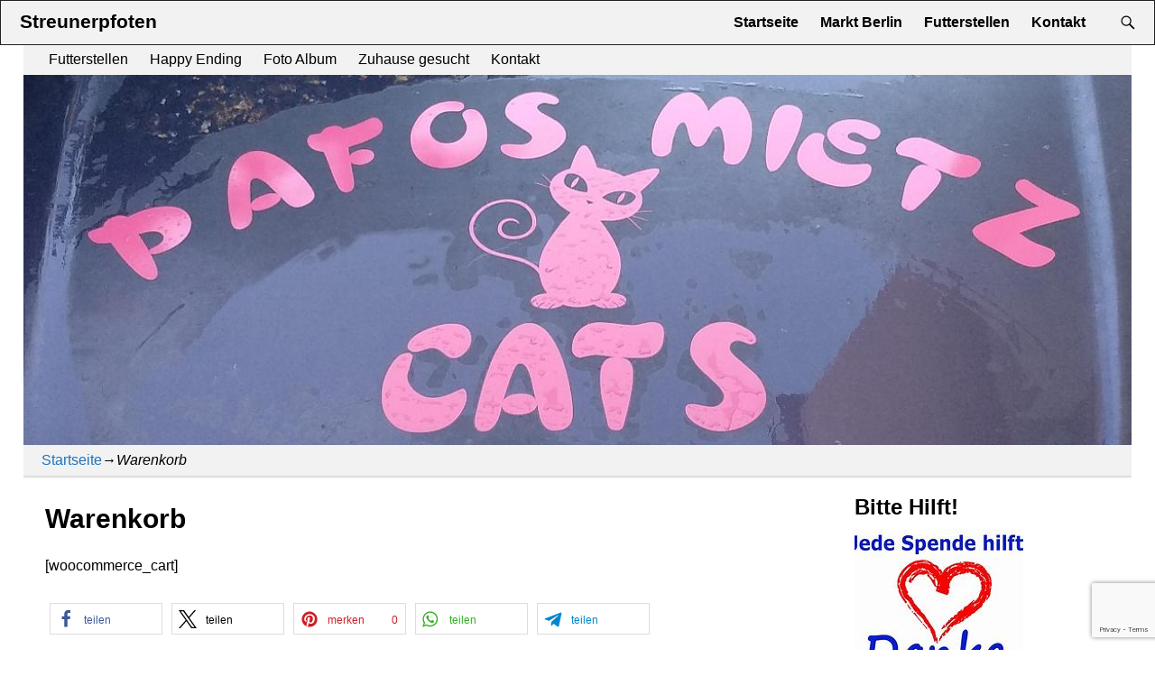

--- FILE ---
content_type: text/html; charset=UTF-8
request_url: https://www.pafosmietzcats.eu/warenkorb/
body_size: 12671
content:
<!DOCTYPE html>
<html lang="de">
<head>
    <meta charset="UTF-8"/>
    <meta name='viewport' content='width=device-width,initial-scale=1.0' />

    <link rel="profile" href="//gmpg.org/xfn/11"/>
    <link rel="pingback" href=""/>

    <!-- Self-host Google Fonts -->
<link href='https://www.streunerpfoten.eu/wp-content/themes/weaver-xtreme/assets/css/fonts/google/google-fonts.min.css?ver=6.6' rel='stylesheet' type='text/css'>
<title>Warenkorb &#8211; Streunerpfoten</title>
<meta name='robots' content='max-image-preview:large' />
<link rel='dns-prefetch' href='//www.streunerpfoten.eu' />
<link rel="alternate" type="application/rss+xml" title="Streunerpfoten &raquo; Feed" href="https://www.streunerpfoten.eu/feed/" />
<link rel="alternate" type="application/rss+xml" title="Streunerpfoten &raquo; Kommentar-Feed" href="https://www.streunerpfoten.eu/comments/feed/" />
<script type="text/javascript">
/* <![CDATA[ */
window._wpemojiSettings = {"baseUrl":"https:\/\/s.w.org\/images\/core\/emoji\/15.0.3\/72x72\/","ext":".png","svgUrl":"https:\/\/s.w.org\/images\/core\/emoji\/15.0.3\/svg\/","svgExt":".svg","source":{"concatemoji":"https:\/\/www.streunerpfoten.eu\/wp-includes\/js\/wp-emoji-release.min.js?ver=6.6.4"}};
/*! This file is auto-generated */
!function(i,n){var o,s,e;function c(e){try{var t={supportTests:e,timestamp:(new Date).valueOf()};sessionStorage.setItem(o,JSON.stringify(t))}catch(e){}}function p(e,t,n){e.clearRect(0,0,e.canvas.width,e.canvas.height),e.fillText(t,0,0);var t=new Uint32Array(e.getImageData(0,0,e.canvas.width,e.canvas.height).data),r=(e.clearRect(0,0,e.canvas.width,e.canvas.height),e.fillText(n,0,0),new Uint32Array(e.getImageData(0,0,e.canvas.width,e.canvas.height).data));return t.every(function(e,t){return e===r[t]})}function u(e,t,n){switch(t){case"flag":return n(e,"\ud83c\udff3\ufe0f\u200d\u26a7\ufe0f","\ud83c\udff3\ufe0f\u200b\u26a7\ufe0f")?!1:!n(e,"\ud83c\uddfa\ud83c\uddf3","\ud83c\uddfa\u200b\ud83c\uddf3")&&!n(e,"\ud83c\udff4\udb40\udc67\udb40\udc62\udb40\udc65\udb40\udc6e\udb40\udc67\udb40\udc7f","\ud83c\udff4\u200b\udb40\udc67\u200b\udb40\udc62\u200b\udb40\udc65\u200b\udb40\udc6e\u200b\udb40\udc67\u200b\udb40\udc7f");case"emoji":return!n(e,"\ud83d\udc26\u200d\u2b1b","\ud83d\udc26\u200b\u2b1b")}return!1}function f(e,t,n){var r="undefined"!=typeof WorkerGlobalScope&&self instanceof WorkerGlobalScope?new OffscreenCanvas(300,150):i.createElement("canvas"),a=r.getContext("2d",{willReadFrequently:!0}),o=(a.textBaseline="top",a.font="600 32px Arial",{});return e.forEach(function(e){o[e]=t(a,e,n)}),o}function t(e){var t=i.createElement("script");t.src=e,t.defer=!0,i.head.appendChild(t)}"undefined"!=typeof Promise&&(o="wpEmojiSettingsSupports",s=["flag","emoji"],n.supports={everything:!0,everythingExceptFlag:!0},e=new Promise(function(e){i.addEventListener("DOMContentLoaded",e,{once:!0})}),new Promise(function(t){var n=function(){try{var e=JSON.parse(sessionStorage.getItem(o));if("object"==typeof e&&"number"==typeof e.timestamp&&(new Date).valueOf()<e.timestamp+604800&&"object"==typeof e.supportTests)return e.supportTests}catch(e){}return null}();if(!n){if("undefined"!=typeof Worker&&"undefined"!=typeof OffscreenCanvas&&"undefined"!=typeof URL&&URL.createObjectURL&&"undefined"!=typeof Blob)try{var e="postMessage("+f.toString()+"("+[JSON.stringify(s),u.toString(),p.toString()].join(",")+"));",r=new Blob([e],{type:"text/javascript"}),a=new Worker(URL.createObjectURL(r),{name:"wpTestEmojiSupports"});return void(a.onmessage=function(e){c(n=e.data),a.terminate(),t(n)})}catch(e){}c(n=f(s,u,p))}t(n)}).then(function(e){for(var t in e)n.supports[t]=e[t],n.supports.everything=n.supports.everything&&n.supports[t],"flag"!==t&&(n.supports.everythingExceptFlag=n.supports.everythingExceptFlag&&n.supports[t]);n.supports.everythingExceptFlag=n.supports.everythingExceptFlag&&!n.supports.flag,n.DOMReady=!1,n.readyCallback=function(){n.DOMReady=!0}}).then(function(){return e}).then(function(){var e;n.supports.everything||(n.readyCallback(),(e=n.source||{}).concatemoji?t(e.concatemoji):e.wpemoji&&e.twemoji&&(t(e.twemoji),t(e.wpemoji)))}))}((window,document),window._wpemojiSettings);
/* ]]> */
</script>
<style id='wp-emoji-styles-inline-css' type='text/css'>

	img.wp-smiley, img.emoji {
		display: inline !important;
		border: none !important;
		box-shadow: none !important;
		height: 1em !important;
		width: 1em !important;
		margin: 0 0.07em !important;
		vertical-align: -0.1em !important;
		background: none !important;
		padding: 0 !important;
	}
</style>
<link rel='stylesheet' id='wp-block-library-css' href='https://www.streunerpfoten.eu/wp-includes/css/dist/block-library/style.min.css?ver=6.6.4' type='text/css' media='all' />
<style id='wp-block-library-theme-inline-css' type='text/css'>
.wp-block-audio :where(figcaption){color:#555;font-size:13px;text-align:center}.is-dark-theme .wp-block-audio :where(figcaption){color:#ffffffa6}.wp-block-audio{margin:0 0 1em}.wp-block-code{border:1px solid #ccc;border-radius:4px;font-family:Menlo,Consolas,monaco,monospace;padding:.8em 1em}.wp-block-embed :where(figcaption){color:#555;font-size:13px;text-align:center}.is-dark-theme .wp-block-embed :where(figcaption){color:#ffffffa6}.wp-block-embed{margin:0 0 1em}.blocks-gallery-caption{color:#555;font-size:13px;text-align:center}.is-dark-theme .blocks-gallery-caption{color:#ffffffa6}:root :where(.wp-block-image figcaption){color:#555;font-size:13px;text-align:center}.is-dark-theme :root :where(.wp-block-image figcaption){color:#ffffffa6}.wp-block-image{margin:0 0 1em}.wp-block-pullquote{border-bottom:4px solid;border-top:4px solid;color:currentColor;margin-bottom:1.75em}.wp-block-pullquote cite,.wp-block-pullquote footer,.wp-block-pullquote__citation{color:currentColor;font-size:.8125em;font-style:normal;text-transform:uppercase}.wp-block-quote{border-left:.25em solid;margin:0 0 1.75em;padding-left:1em}.wp-block-quote cite,.wp-block-quote footer{color:currentColor;font-size:.8125em;font-style:normal;position:relative}.wp-block-quote.has-text-align-right{border-left:none;border-right:.25em solid;padding-left:0;padding-right:1em}.wp-block-quote.has-text-align-center{border:none;padding-left:0}.wp-block-quote.is-large,.wp-block-quote.is-style-large,.wp-block-quote.is-style-plain{border:none}.wp-block-search .wp-block-search__label{font-weight:700}.wp-block-search__button{border:1px solid #ccc;padding:.375em .625em}:where(.wp-block-group.has-background){padding:1.25em 2.375em}.wp-block-separator.has-css-opacity{opacity:.4}.wp-block-separator{border:none;border-bottom:2px solid;margin-left:auto;margin-right:auto}.wp-block-separator.has-alpha-channel-opacity{opacity:1}.wp-block-separator:not(.is-style-wide):not(.is-style-dots){width:100px}.wp-block-separator.has-background:not(.is-style-dots){border-bottom:none;height:1px}.wp-block-separator.has-background:not(.is-style-wide):not(.is-style-dots){height:2px}.wp-block-table{margin:0 0 1em}.wp-block-table td,.wp-block-table th{word-break:normal}.wp-block-table :where(figcaption){color:#555;font-size:13px;text-align:center}.is-dark-theme .wp-block-table :where(figcaption){color:#ffffffa6}.wp-block-video :where(figcaption){color:#555;font-size:13px;text-align:center}.is-dark-theme .wp-block-video :where(figcaption){color:#ffffffa6}.wp-block-video{margin:0 0 1em}:root :where(.wp-block-template-part.has-background){margin-bottom:0;margin-top:0;padding:1.25em 2.375em}
</style>
<style id='classic-theme-styles-inline-css' type='text/css'>
/*! This file is auto-generated */
.wp-block-button__link{color:#fff;background-color:#32373c;border-radius:9999px;box-shadow:none;text-decoration:none;padding:calc(.667em + 2px) calc(1.333em + 2px);font-size:1.125em}.wp-block-file__button{background:#32373c;color:#fff;text-decoration:none}
</style>
<style id='global-styles-inline-css' type='text/css'>
:root{--wp--preset--aspect-ratio--square: 1;--wp--preset--aspect-ratio--4-3: 4/3;--wp--preset--aspect-ratio--3-4: 3/4;--wp--preset--aspect-ratio--3-2: 3/2;--wp--preset--aspect-ratio--2-3: 2/3;--wp--preset--aspect-ratio--16-9: 16/9;--wp--preset--aspect-ratio--9-16: 9/16;--wp--preset--color--black: #000000;--wp--preset--color--cyan-bluish-gray: #abb8c3;--wp--preset--color--white: #ffffff;--wp--preset--color--pale-pink: #f78da7;--wp--preset--color--vivid-red: #cf2e2e;--wp--preset--color--luminous-vivid-orange: #ff6900;--wp--preset--color--luminous-vivid-amber: #fcb900;--wp--preset--color--light-green-cyan: #7bdcb5;--wp--preset--color--vivid-green-cyan: #00d084;--wp--preset--color--pale-cyan-blue: #8ed1fc;--wp--preset--color--vivid-cyan-blue: #0693e3;--wp--preset--color--vivid-purple: #9b51e0;--wp--preset--gradient--vivid-cyan-blue-to-vivid-purple: linear-gradient(135deg,rgba(6,147,227,1) 0%,rgb(155,81,224) 100%);--wp--preset--gradient--light-green-cyan-to-vivid-green-cyan: linear-gradient(135deg,rgb(122,220,180) 0%,rgb(0,208,130) 100%);--wp--preset--gradient--luminous-vivid-amber-to-luminous-vivid-orange: linear-gradient(135deg,rgba(252,185,0,1) 0%,rgba(255,105,0,1) 100%);--wp--preset--gradient--luminous-vivid-orange-to-vivid-red: linear-gradient(135deg,rgba(255,105,0,1) 0%,rgb(207,46,46) 100%);--wp--preset--gradient--very-light-gray-to-cyan-bluish-gray: linear-gradient(135deg,rgb(238,238,238) 0%,rgb(169,184,195) 100%);--wp--preset--gradient--cool-to-warm-spectrum: linear-gradient(135deg,rgb(74,234,220) 0%,rgb(151,120,209) 20%,rgb(207,42,186) 40%,rgb(238,44,130) 60%,rgb(251,105,98) 80%,rgb(254,248,76) 100%);--wp--preset--gradient--blush-light-purple: linear-gradient(135deg,rgb(255,206,236) 0%,rgb(152,150,240) 100%);--wp--preset--gradient--blush-bordeaux: linear-gradient(135deg,rgb(254,205,165) 0%,rgb(254,45,45) 50%,rgb(107,0,62) 100%);--wp--preset--gradient--luminous-dusk: linear-gradient(135deg,rgb(255,203,112) 0%,rgb(199,81,192) 50%,rgb(65,88,208) 100%);--wp--preset--gradient--pale-ocean: linear-gradient(135deg,rgb(255,245,203) 0%,rgb(182,227,212) 50%,rgb(51,167,181) 100%);--wp--preset--gradient--electric-grass: linear-gradient(135deg,rgb(202,248,128) 0%,rgb(113,206,126) 100%);--wp--preset--gradient--midnight: linear-gradient(135deg,rgb(2,3,129) 0%,rgb(40,116,252) 100%);--wp--preset--font-size--small: 13px;--wp--preset--font-size--medium: 20px;--wp--preset--font-size--large: 36px;--wp--preset--font-size--x-large: 42px;--wp--preset--spacing--20: 0.44rem;--wp--preset--spacing--30: 0.67rem;--wp--preset--spacing--40: 1rem;--wp--preset--spacing--50: 1.5rem;--wp--preset--spacing--60: 2.25rem;--wp--preset--spacing--70: 3.38rem;--wp--preset--spacing--80: 5.06rem;--wp--preset--shadow--natural: 6px 6px 9px rgba(0, 0, 0, 0.2);--wp--preset--shadow--deep: 12px 12px 50px rgba(0, 0, 0, 0.4);--wp--preset--shadow--sharp: 6px 6px 0px rgba(0, 0, 0, 0.2);--wp--preset--shadow--outlined: 6px 6px 0px -3px rgba(255, 255, 255, 1), 6px 6px rgba(0, 0, 0, 1);--wp--preset--shadow--crisp: 6px 6px 0px rgba(0, 0, 0, 1);}:where(.is-layout-flex){gap: 0.5em;}:where(.is-layout-grid){gap: 0.5em;}body .is-layout-flex{display: flex;}.is-layout-flex{flex-wrap: wrap;align-items: center;}.is-layout-flex > :is(*, div){margin: 0;}body .is-layout-grid{display: grid;}.is-layout-grid > :is(*, div){margin: 0;}:where(.wp-block-columns.is-layout-flex){gap: 2em;}:where(.wp-block-columns.is-layout-grid){gap: 2em;}:where(.wp-block-post-template.is-layout-flex){gap: 1.25em;}:where(.wp-block-post-template.is-layout-grid){gap: 1.25em;}.has-black-color{color: var(--wp--preset--color--black) !important;}.has-cyan-bluish-gray-color{color: var(--wp--preset--color--cyan-bluish-gray) !important;}.has-white-color{color: var(--wp--preset--color--white) !important;}.has-pale-pink-color{color: var(--wp--preset--color--pale-pink) !important;}.has-vivid-red-color{color: var(--wp--preset--color--vivid-red) !important;}.has-luminous-vivid-orange-color{color: var(--wp--preset--color--luminous-vivid-orange) !important;}.has-luminous-vivid-amber-color{color: var(--wp--preset--color--luminous-vivid-amber) !important;}.has-light-green-cyan-color{color: var(--wp--preset--color--light-green-cyan) !important;}.has-vivid-green-cyan-color{color: var(--wp--preset--color--vivid-green-cyan) !important;}.has-pale-cyan-blue-color{color: var(--wp--preset--color--pale-cyan-blue) !important;}.has-vivid-cyan-blue-color{color: var(--wp--preset--color--vivid-cyan-blue) !important;}.has-vivid-purple-color{color: var(--wp--preset--color--vivid-purple) !important;}.has-black-background-color{background-color: var(--wp--preset--color--black) !important;}.has-cyan-bluish-gray-background-color{background-color: var(--wp--preset--color--cyan-bluish-gray) !important;}.has-white-background-color{background-color: var(--wp--preset--color--white) !important;}.has-pale-pink-background-color{background-color: var(--wp--preset--color--pale-pink) !important;}.has-vivid-red-background-color{background-color: var(--wp--preset--color--vivid-red) !important;}.has-luminous-vivid-orange-background-color{background-color: var(--wp--preset--color--luminous-vivid-orange) !important;}.has-luminous-vivid-amber-background-color{background-color: var(--wp--preset--color--luminous-vivid-amber) !important;}.has-light-green-cyan-background-color{background-color: var(--wp--preset--color--light-green-cyan) !important;}.has-vivid-green-cyan-background-color{background-color: var(--wp--preset--color--vivid-green-cyan) !important;}.has-pale-cyan-blue-background-color{background-color: var(--wp--preset--color--pale-cyan-blue) !important;}.has-vivid-cyan-blue-background-color{background-color: var(--wp--preset--color--vivid-cyan-blue) !important;}.has-vivid-purple-background-color{background-color: var(--wp--preset--color--vivid-purple) !important;}.has-black-border-color{border-color: var(--wp--preset--color--black) !important;}.has-cyan-bluish-gray-border-color{border-color: var(--wp--preset--color--cyan-bluish-gray) !important;}.has-white-border-color{border-color: var(--wp--preset--color--white) !important;}.has-pale-pink-border-color{border-color: var(--wp--preset--color--pale-pink) !important;}.has-vivid-red-border-color{border-color: var(--wp--preset--color--vivid-red) !important;}.has-luminous-vivid-orange-border-color{border-color: var(--wp--preset--color--luminous-vivid-orange) !important;}.has-luminous-vivid-amber-border-color{border-color: var(--wp--preset--color--luminous-vivid-amber) !important;}.has-light-green-cyan-border-color{border-color: var(--wp--preset--color--light-green-cyan) !important;}.has-vivid-green-cyan-border-color{border-color: var(--wp--preset--color--vivid-green-cyan) !important;}.has-pale-cyan-blue-border-color{border-color: var(--wp--preset--color--pale-cyan-blue) !important;}.has-vivid-cyan-blue-border-color{border-color: var(--wp--preset--color--vivid-cyan-blue) !important;}.has-vivid-purple-border-color{border-color: var(--wp--preset--color--vivid-purple) !important;}.has-vivid-cyan-blue-to-vivid-purple-gradient-background{background: var(--wp--preset--gradient--vivid-cyan-blue-to-vivid-purple) !important;}.has-light-green-cyan-to-vivid-green-cyan-gradient-background{background: var(--wp--preset--gradient--light-green-cyan-to-vivid-green-cyan) !important;}.has-luminous-vivid-amber-to-luminous-vivid-orange-gradient-background{background: var(--wp--preset--gradient--luminous-vivid-amber-to-luminous-vivid-orange) !important;}.has-luminous-vivid-orange-to-vivid-red-gradient-background{background: var(--wp--preset--gradient--luminous-vivid-orange-to-vivid-red) !important;}.has-very-light-gray-to-cyan-bluish-gray-gradient-background{background: var(--wp--preset--gradient--very-light-gray-to-cyan-bluish-gray) !important;}.has-cool-to-warm-spectrum-gradient-background{background: var(--wp--preset--gradient--cool-to-warm-spectrum) !important;}.has-blush-light-purple-gradient-background{background: var(--wp--preset--gradient--blush-light-purple) !important;}.has-blush-bordeaux-gradient-background{background: var(--wp--preset--gradient--blush-bordeaux) !important;}.has-luminous-dusk-gradient-background{background: var(--wp--preset--gradient--luminous-dusk) !important;}.has-pale-ocean-gradient-background{background: var(--wp--preset--gradient--pale-ocean) !important;}.has-electric-grass-gradient-background{background: var(--wp--preset--gradient--electric-grass) !important;}.has-midnight-gradient-background{background: var(--wp--preset--gradient--midnight) !important;}.has-small-font-size{font-size: var(--wp--preset--font-size--small) !important;}.has-medium-font-size{font-size: var(--wp--preset--font-size--medium) !important;}.has-large-font-size{font-size: var(--wp--preset--font-size--large) !important;}.has-x-large-font-size{font-size: var(--wp--preset--font-size--x-large) !important;}
:where(.wp-block-post-template.is-layout-flex){gap: 1.25em;}:where(.wp-block-post-template.is-layout-grid){gap: 1.25em;}
:where(.wp-block-columns.is-layout-flex){gap: 2em;}:where(.wp-block-columns.is-layout-grid){gap: 2em;}
:root :where(.wp-block-pullquote){font-size: 1.5em;line-height: 1.6;}
</style>
<link rel='stylesheet' id='foobox-free-min-css' href='https://www.streunerpfoten.eu/wp-content/plugins/foobox-image-lightbox/free/css/foobox.free.min.css?ver=2.7.41' type='text/css' media='all' />
<link rel='stylesheet' id='contact-form-7-css' href='https://www.streunerpfoten.eu/wp-content/plugins/contact-form-7/includes/css/styles.css?ver=6.0.6' type='text/css' media='all' />
<link rel='stylesheet' id='weaverx-font-sheet-css' href='https://www.streunerpfoten.eu/wp-content/themes/weaver-xtreme/assets/css/fonts.min.css?ver=6.6' type='text/css' media='all' />
<link rel='stylesheet' id='weaverx-style-sheet-css' href='https://www.streunerpfoten.eu/wp-content/themes/weaver-xtreme/assets/css/style-weaverx.min.css?ver=6.6' type='text/css' media='all' />
<style id='weaverx-style-sheet-inline-css' type='text/css'>
#wrapper{max-width:1200px}@media (min-width:1188px){.weaverx-sb-one-column .alignwide,#header .alignwide,#header.alignwide,#colophon.alignwide,#colophon .alignwide,#container .alignwide,#container.alignwide,#wrapper .alignwide,#wrapper.alignwide,#infobar .alignwide,.alignwide{margin-left:inherit;margin-right:inherit;max-width:none;width:100%}}@media (max-width:1187px){.alignwide{margin-left:inherit;margin-right:inherit;max-width:none;width:100%}}@media (min-width:1296px){.weaverx-sb-one-column .alignwide,#header .alignwide,#header.alignwide,#colophon.alignwide,#colophon .alignwide,#container .alignwide,#container.alignwide,#wrapper .alignwide,#wrapper.alignwide,#infobar .alignwide,.alignwide{margin-left:calc(50% - 46vw);margin-right:calc(50% - 46vw);max-width:10000px;width:92vw}}@media (max-width:1295px){.alignwide{margin-left:0 !important;margin-right:0 !important;max-width:100% !important;width:100% !important}}a,.wrapper a{color:#1E73BE}a:hover,.wrapper a:hover{color:#C13262}.border{border:1px solid inherit}.border-bottom{border-bottom:1px solid inherit}@media ( min-width:768px){.menu-primary ul ul,.menu-primary ul.mega-menu li{border:1px solid inherit}.menu-primary ul ul.mega-menu{border:none}}#site-title,.site-title{max-width:90.00000%}#site-tagline,.site-title{max-width:90.00000%}#site-title,.site-title{margin-left:10.00000% !important;margin-top:1.75000% !important}#site-tagline{margin-left:12.75000% !important;margin-top:-1.00000% !important}#branding #header-image img{margin-left:auto;margin-right:auto}/* align-center*/#header.header-as-bg-parallax,#header.header-as-bg-responsive,#header.header-as-bg{background-position-x:center}#branding #header-image img{max-width:100.00000%}.container img,.colophon img{padding:0}.entry-summary,.entry-content{padding-top:1.00000em}#content ul,#content ol,#content p{margin-bottom:1.50000em}body{font-size:1.00000em}@media ( min-width:581px) and ( max-width:767px){body{font-size:1.00000em}}@media (max-width:580px){body{font-size:1.00000em}}body{line-height:1.50000}.widget-area{line-height:1.27500}.customA-font-size{font-size:1em}.customA-font-size-title{font-size:1.50000em}.customB-font-size{font-size:1em}.customB-font-size-title{font-size:1.50000em}.menu-primary .wvrx-menu-container,.menu-primary .site-title-on-menu,.menu-primary .site-title-on-menu a{background-color:#F2F2F2}.menu-primary .wvrx-menu-container,.menu-primary .site-title-on-menu,.menu-primary .site-title-on-menu a{color:#000000}.menu-secondary .wvrx-menu-container{background-color:#F2F2F2}.menu-secondary .wvrx-menu-container{color:#000000}.menu-primary .wvrx-menu ul li a,.menu-primary .wvrx-menu ul.mega-menu li{background-color:#AFAFAF}.menu-primary .wvrx-menu ul li a,.menu-primary .wvrx-menu ul.mega-menu li{color:#000000}.menu-secondary .wvrx-menu ul li a,.menu-secondary .wvrx-menu ul.mega-menu li{background-color:#AFAFAF}.menu-secondary .wvrx-menu ul li a,.menu-secondary .wvrx-menu ul.mega-menu li{color:#000000}.menu-primary .wvrx-menu >li >a{color:#000000}.menu-primary .wvrx-menu >li >a:hover{color:#000000 !important}.menu-primary .wvrx-menu li:hover >a{background-color:#E5E5E5 !important}.menu-secondary .wvrx-menu >li >a{color:#000000}.menu-secondary .wvrx-menu >li >a:hover{color:#000000 !important}.menu-secondary .wvrx-menu li:hover >a{background-color:#E5E5E5 !important}.menu-primary .wvrx-menu ul li a{color:#000000}.menu-primary .wvrx-menu ul li a:hover{background-color:#A5A5A5 !important}.menu-secondary .wvrx-menu ul li a{color:#000000}.menu-secondary .wvrx-menu ul li a:hover{background-color:#E5E5E5 !important}.menu-primary .custom-logo-on-menu img{height:1.50000em}#site-title img.site-title-logo{max-height:32px}.menu-primary .menu-toggle-button{color:#000000}.menu-primary .wvrx-menu-container{padding-top:.40000em;padding-bottom:.40000em}@media( min-width:768px){.menu-primary .wvrx-menu a{border-right:1px solid inherit}.menu-primary ul.wvrx-menu >li:first-child{border-left:1px solid inherit}.menu-primary .wvrx-menu ul >li:first-child{border-top:1px solid inherit}.menu-primary .wvrx-menu ul a{border-top:none;border-left:none;border-right:none;border-bottom:1px solid inherit}.menu-primary .wvrx-menu-container li a{padding-right:.75em}.menu-primary .menu-hover.menu-arrows .has-submenu >a{padding-right:1.5em}.menu-primary .menu-arrows.menu-hover .toggle-submenu{margin-right:0}.menu-primary .wvrx-menu-container{margin-top:0}.menu-primary .wvrx-menu-container{margin-bottom:0}.menu-primary .wvrx-menu,.menu-primary .wvrx-menu-container{text-align:right}}.menu-primary .menu-arrows .toggle-submenu:after{color:#000000}.menu-primary .menu-arrows ul .toggle-submenu:after{color:#000000}.menu-primary .menu-arrows.is-mobile-menu.menu-arrows ul a .toggle-submenu:after{color:#000000}.menu-primary .menu-arrows ul .toggle-submenu:after{color:#000000}.menu-secondary .menu-toggle-button{color:#000000}@media( min-width:768px){.menu-secondary .wvrx-menu,.menu-secondary .wvrx-menu-container{text-align:left}}.menu-secondary .menu-arrows .toggle-submenu:after{color:#000000}.menu-secondary .menu-arrows ul .toggle-submenu:after{color:#000000}.menu-secondary .menu-arrows.is-mobile-menu.menu-arrows ul a .toggle-submenu:after{color:#000000}.menu-secondary .menu-arrows ul .toggle-submenu:after{color:#000000}@media( min-width:768px){.menu-extra .wvrx-menu,.menu-extra .wvrx-menu-container{text-align:left}}@media screen and ( min-width:768px){}#container{width:100%}@media (max-width:580px){#container{width:100%}}#footer-html{width:100%}@media (max-width:580px){#footer-html{width:100%}}#header{width:100%}@media (max-width:580px){#header{width:100%}}#header-html{width:100%}@media (max-width:580px){#header-html{width:100%}}#header-widget-area{width:auto}.l-widget-area-header{width:auto}#primary-widget-area{padding-left:0}#primary-widget-area{padding-right:0}#primary-widget-area{padding-top:0}#primary-widget-area{padding-bottom:0}#primary-widget-area{margin-top:0}#primary-widget-area{margin-bottom:10px}.widget-area-primary{padding-left:0}.widget-area-primary{padding-right:0}.widget-area-primary{padding-top:0}.widget-area-primary{padding-bottom:0}.widget-area-primary{margin-top:0}.widget-area-primary{margin-bottom:10px}#secondary-widget-area{padding-left:0}#secondary-widget-area{padding-right:0}#secondary-widget-area{padding-top:0}#secondary-widget-area{padding-bottom:0}#secondary-widget-area{margin-top:0}#secondary-widget-area{margin-bottom:10px}.widget-area-secondary{padding-left:0}.widget-area-secondary{padding-right:0}.widget-area-secondary{padding-top:0}.widget-area-secondary{padding-bottom:0}.widget-area-secondary{margin-top:0}.widget-area-secondary{margin-bottom:10px}#header{padding-left:0}#header{padding-right:0}#header{padding-top:0}#header{padding-bottom:0}#header{margin-top:0}#header{margin-bottom:0}#header-html{padding-left:0}#header-html{padding-right:0}#header-html{padding-top:0}#header-html{padding-bottom:0}#header-html{margin-top:0}#header-html{margin-bottom:0}#header-widget-area{padding-left:20px}#header-widget-area{padding-right:20px}#header-widget-area{padding-top:5px}#header-widget-area{padding-bottom:0}#header-widget-area{margin-top:0}#header-widget-area{margin-bottom:0}.widget-area-header{padding-left:20px}.widget-area-header{padding-right:20px}.widget-area-header{padding-top:5px}.widget-area-header{padding-bottom:0}.widget-area-header{margin-top:0}.widget-area-header{margin-bottom:0}#colophon{background-color:#E5E5E5}@media( min-width:768px){#colophon{padding-left:%;padding-right:%}}@media( max-width:767px){#colophon{padding-left:.5%;padding-right:.5%}}#colophon{padding-top:8px}#colophon{padding-bottom:8px}#colophon{margin-top:0}#colophon{margin-bottom:0}#footer-html{padding-left:0}#footer-html{padding-right:0}#footer-html{padding-top:0}#footer-html{padding-bottom:0}#footer-html{margin-top:0}#footer-html{margin-bottom:0}#footer-widget-area{background-color:#D6D6D6}@media( min-width:768px){#footer-widget-area{padding-left:%;padding-right:%}}@media( max-width:767px){#footer-widget-area{padding-left:.5%;padding-right:.5%}}#footer-widget-area{padding-top:8px}#footer-widget-area{padding-bottom:8px}#footer-widget-area{margin-top:0}#footer-widget-area{margin-bottom:0}.widget-area-footer{background-color:#D6D6D6}.widget-area-footer{padding-left:20px}.widget-area-footer{padding-right:20px}.widget-area-footer{padding-top:8px}.widget-area-footer{padding-bottom:8px}.widget-area-footer{margin-top:0}.widget-area-footer{margin-bottom:0}#content{padding-left:2.00000%}#content{padding-right:2.00000%}#content{padding-top:4px}#content{padding-bottom:8px}#content{margin-top:0}#content{margin-bottom:0}#container{padding-left:0}#container{padding-right:0}#container{padding-top:0}#container{padding-bottom:0}#container{margin-top:0}#container{margin-bottom:0}#infobar{background-color:#F2F2F2}@media( min-width:768px){#infobar{padding-left:%;padding-right:%}}@media( max-width:767px){#infobar{padding-left:.5%;padding-right:.5%}}#infobar{padding-top:5px}#infobar{padding-bottom:5px}#infobar{margin-top:0}#infobar{margin-bottom:20px}@media( min-width:768px){#wrapper{padding-left:2%;padding-right:2%}}@media( max-width:767px){#wrapper{padding-left:.5%;padding-right:.5%}}#wrapper{padding-top:0}#wrapper{padding-bottom:0}#wrapper{margin-top:0}#wrapper{margin-bottom:0}.post-area{padding-left:.00000%}.post-area{padding-right:.00000%}.post-area{padding-top:0}.post-area{padding-bottom:0}.post-area{margin-top:0}.post-area{margin-bottom:15px}.widget{padding-left:0}.widget{padding-right:0}.widget{padding-top:0}.widget{padding-bottom:0}.widget{margin-top:0}.widget{margin-bottom:12px}#nav-header-mini a,#nav-header-mini a:visited{color:#000000}#nav-header-mini a:hover{color:#6D6D6D}#nav-header-mini{margin-top:.75000em}.menu-primary .wvrx-menu-container .search-form .search-submit{color:#000000}.post-title{margin-bottom:.2em}#inject_fixedtop,#inject_fixedbottom,.wvrx-fixedtop,.wvrx-fixonscroll{max-width:1200px}@media ( max-width:1200px){.wvrx-fixedtop,.wvrx-fixonscroll,#inject_fixedtop,#inject_fixedbottom{left:0;margin-left:0 !important;margin-right:0 !important}}@media ( min-width:1200px){#inject_fixedtop{margin-left:-0px;margin-right:-0px}.wvrx-fixedtop,.wvrx-fixonscroll{margin-left:0;margin-right:calc( 0 - 0 - 0 )}}@media ( min-width:1200px){#inject_fixedbottom{margin-left:-0px;margin-right:-0px}}.category-title-label{display:none}
</style>
<script type="text/javascript" src="https://www.streunerpfoten.eu/wp-includes/js/jquery/jquery.min.js?ver=3.7.1" id="jquery-core-js"></script>
<script type="text/javascript" src="https://www.streunerpfoten.eu/wp-includes/js/jquery/jquery-migrate.min.js?ver=3.4.1" id="jquery-migrate-js"></script>
<script type="text/javascript" id="weaver-xtreme-JSLib-js-extra">
/* <![CDATA[ */
var wvrxOpts = {"useSmartMenus":"1","menuAltswitch":"767","mobileAltLabel":"","primaryScroll":"fixed-top","primaryMove":"1","secondaryScroll":"none","secondaryMove":"0","headerVideoClass":"has-header-video"};
/* ]]> */
</script>
<script type="text/javascript" src="https://www.streunerpfoten.eu/wp-content/themes/weaver-xtreme/assets/js/weaverxjslib.min.js?ver=6.6" id="weaver-xtreme-JSLib-js"></script>
<script type="text/javascript" src="https://www.streunerpfoten.eu/wp-content/themes/weaver-xtreme/assets/js/smartmenus/jquery.smartmenus.min.js?ver=6.6" id="weaverxSMLib-js"></script>
<script type="text/javascript" id="foobox-free-min-js-before">
/* <![CDATA[ */
/* Run FooBox FREE (v2.7.41) */
var FOOBOX = window.FOOBOX = {
	ready: true,
	disableOthers: false,
	o: {wordpress: { enabled: true }, countMessage:'image %index of %total', captions: { dataTitle: ["captionTitle","title"], dataDesc: ["captionDesc","description"] }, rel: '', excludes:'.fbx-link,.nofoobox,.nolightbox,a[href*="pinterest.com/pin/create/button/"]', affiliate : { enabled: false }},
	selectors: [
		".foogallery-container.foogallery-lightbox-foobox", ".foogallery-container.foogallery-lightbox-foobox-free", ".gallery", ".wp-block-gallery", ".wp-caption", ".wp-block-image", "a:has(img[class*=wp-image-])", ".foobox"
	],
	pre: function( $ ){
		// Custom JavaScript (Pre)
		
	},
	post: function( $ ){
		// Custom JavaScript (Post)
		
		// Custom Captions Code
		
	},
	custom: function( $ ){
		// Custom Extra JS
		
	}
};
/* ]]> */
</script>
<script type="text/javascript" src="https://www.streunerpfoten.eu/wp-content/plugins/foobox-image-lightbox/free/js/foobox.free.min.js?ver=2.7.41" id="foobox-free-min-js"></script>
<link rel="https://api.w.org/" href="https://www.streunerpfoten.eu/wp-json/" /><link rel="alternate" title="JSON" type="application/json" href="https://www.streunerpfoten.eu/wp-json/wp/v2/pages/331" /><link rel="EditURI" type="application/rsd+xml" title="RSD" href="https://www.streunerpfoten.eu/xmlrpc.php?rsd" />
<meta name="generator" content="WordPress 6.6.4" />
<link rel="canonical" href="https://www.streunerpfoten.eu/warenkorb/" />
<link rel='shortlink' href='https://www.streunerpfoten.eu/?p=331' />
<link rel="alternate" title="oEmbed (JSON)" type="application/json+oembed" href="https://www.streunerpfoten.eu/wp-json/oembed/1.0/embed?url=https%3A%2F%2Fwww.streunerpfoten.eu%2Fwarenkorb%2F" />
<link rel="alternate" title="oEmbed (XML)" type="text/xml+oembed" href="https://www.streunerpfoten.eu/wp-json/oembed/1.0/embed?url=https%3A%2F%2Fwww.streunerpfoten.eu%2Fwarenkorb%2F&#038;format=xml" />
<!-- Weaver Xtreme 6.6 ( 96 ) Absolutely-V-90 --> <!-- Weaver Xtreme Theme Support 6.5.1 --> 
<!-- End of Weaver Xtreme options -->
<link rel="icon" href="https://www.streunerpfoten.eu/wp-content/uploads/2023/11/cropped-logo-512x512-1-32x32.jpg" sizes="32x32" />
<link rel="icon" href="https://www.streunerpfoten.eu/wp-content/uploads/2023/11/cropped-logo-512x512-1-192x192.jpg" sizes="192x192" />
<link rel="apple-touch-icon" href="https://www.streunerpfoten.eu/wp-content/uploads/2023/11/cropped-logo-512x512-1-180x180.jpg" />
<meta name="msapplication-TileImage" content="https://www.streunerpfoten.eu/wp-content/uploads/2023/11/cropped-logo-512x512-1-270x270.jpg" />
</head>
<!-- **** body **** -->
<body class="page-template-default page page-id-331 wp-embed-responsive single-author singular not-logged-in weaverx-theme-body wvrx-not-safari is-menu-desktop is-menu-default weaverx-page-page weaverx-sb-right weaverx-has-sb" itemtype="https://schema.org/WebPage" itemscope>

<a href="#page-bottom"
   id="page-top">&darr;</a> <!-- add custom CSS to use this page-bottom link -->
<div id="wvrx-page-width">&nbsp;</div>
<!--googleoff: all-->
<noscript><p
            style="border:1px solid red;font-size:14px;background-color:pink;padding:5px;margin-left:auto;margin-right:auto;max-width:640px;text-align:center;">
        JAVASCRIPT IS DISABLED. Please enable JavaScript on your browser to best view this site.</p>
</noscript>
<!--googleon: all--><!-- displayed only if JavaScript disabled -->

<div id="wrapper" class="wrapper font-inherit alignfull">
<div class="clear-preheader clear-both"></div>
<div id="header" class="header font-inherit alignnone header-as-img">
<div id="header-inside" class="block-inside"><div class="clear-menu-secondary clear-both"></div>

<div id="nav-secondary" class="menu-secondary menu-secondary-standard menu-type-standard" itemtype="https://schema.org/SiteNavigationElement" itemscope>
<div class="wvrx-menu-container font-inherit alignfull"><span class="wvrx-menu-button"><span class="genericon genericon-menu"></span></span><div class="wvrx-menu-clear"></div><ul id="menu-seitenmenu" class="weaverx-theme-menu sm wvrx-menu menu-secondary collapsed menu-alignleft"><li id="menu-item-373" class="menu-item menu-item-type-post_type menu-item-object-page menu-item-373"><a href="https://www.streunerpfoten.eu/futterstellen/">Futterstellen</a></li>
<li id="menu-item-370" class="menu-item menu-item-type-post_type menu-item-object-page menu-item-370"><a href="https://www.streunerpfoten.eu/happy-ending/">Happy Ending</a></li>
<li id="menu-item-369" class="menu-item menu-item-type-post_type menu-item-object-page menu-item-369"><a href="https://www.streunerpfoten.eu/foto-album/">Foto Album</a></li>
<li id="menu-item-372" class="menu-item menu-item-type-taxonomy menu-item-object-category menu-item-372"><a href="https://www.streunerpfoten.eu/category/zuhause-gesucht/">Zuhause gesucht</a></li>
<li id="menu-item-371" class="menu-item menu-item-type-post_type menu-item-object-page menu-item-371"><a href="https://www.streunerpfoten.eu/kontakt-pafosmietzcats/">Kontakt</a></li>
</ul><div style="clear:both;"></div></div></div><div class='clear-menu-secondary-end' style='clear:both;'></div><!-- /.menu-secondary -->

    <script type='text/javascript'>
        jQuery('#nav-secondary .weaverx-theme-menu').smartmenus( {subIndicatorsText:'',subMenusMinWidth:'1em',subMenusMaxWidth:'25em'} );
        jQuery('#nav-secondary span.wvrx-menu-button').click(function () {
            var $this = jQuery(this), $menu = jQuery('#nav-secondary ul');
            if (!$this.hasClass('collapsed')) {
                $menu.addClass('collapsed');
                $this.addClass('collapsed mobile-menu-closed');
                $this.removeClass('mobile-menu-open');
            } else {
                $menu.removeClass('collapsed');
                $this.removeClass('collapsed mobile-menu-closed');
                $this.addClass('mobile-menu-open');
            }
            return false;
        }).click();</script><div class="clear-menu-primary clear-both"></div>

<div id="nav-primary" class="menu-primary menu-primary-moved menu-type-standard wvrx-primary-fixedtop" itemtype="https://schema.org/SiteNavigationElement" itemscope>
<div class="wvrx-menu-container font-inherit font-bold border alignfull wvrx-fixedtop"><span class="wvrx-menu-button"><span class="genericon genericon-menu"></span></span><span class="site-title-on-menu wvrx-menu-html wvrx-menu-left font-inherit"><a href="https://www.streunerpfoten.eu" alt="Site Home">Streunerpfoten</a></span><span class="menu-search">&nbsp;<form role="search"       method="get" class="search-form" action="https://www.streunerpfoten.eu/">
    <label for="search-form-1">
        <span class="screen-reader-text">Suche nach:</span>
        <input type="search" id="search-form-1" class="search-field"
               placeholder="Suche nach:" value=""
               name="s"/>
    </label>
    <button type="submit" class="search-submit"><span class="genericon genericon-search"></span>
    </button>

</form>

&nbsp;</span><div class="wvrx-menu-clear"></div><ul id="menu-hauptmenu" class="weaverx-theme-menu sm wvrx-menu menu-primary collapsed menu-alignright"><li id="menu-item-122" class="menu-item menu-item-type-post_type menu-item-object-page menu-item-home menu-item-122"><a href="https://www.streunerpfoten.eu/">Startseite</a></li>
<li id="menu-item-140" class="menu-item menu-item-type-post_type menu-item-object-page menu-item-140"><a href="https://www.streunerpfoten.eu/markt-berlin-zugunsten-von-pafosmietzcats/">Markt Berlin</a></li>
<li id="menu-item-421" class="menu-item menu-item-type-post_type menu-item-object-page menu-item-421"><a href="https://www.streunerpfoten.eu/futterstellen/">Futterstellen</a></li>
<li id="menu-item-125" class="menu-item menu-item-type-post_type menu-item-object-page menu-item-125"><a href="https://www.streunerpfoten.eu/kontakt-pafosmietzcats/">Kontakt</a></li>
</ul><div style="clear:both;"></div></div></div><div class='clear-menu-primary-end' style='clear:both;'></div><!-- /.menu-primary -->

    <script type='text/javascript'>
        jQuery('#nav-primary .weaverx-theme-menu').smartmenus( {subIndicatorsText:'',subMenusMinWidth:'1em',subMenusMaxWidth:'25em'} );
        jQuery('#nav-primary span.wvrx-menu-button').click(function () {
            var $this = jQuery(this), $menu = jQuery('#nav-primary ul');
            if (!$this.hasClass('collapsed')) {
                $menu.addClass('collapsed');
                $this.addClass('collapsed mobile-menu-closed');
                $this.removeClass('mobile-menu-open');
            } else {
                $menu.removeClass('collapsed');
                $this.removeClass('collapsed mobile-menu-closed');
                $this.addClass('mobile-menu-open');
            }
            return false;
        }).click();</script><header id="branding" itemtype="https://schema.org/WPHeader" itemscope>
    <div id='title-tagline' class='clearfix  '>
    <h1 id="site-title"
        class="hide font-inherit"><a
                href="https://www.streunerpfoten.eu/" title="Streunerpfoten"
                rel="home">
            Streunerpfoten</a></h1>

    <h2 id="site-tagline" class="hide"><span  class="xxs-font-size-title font-inherit">Pafosmietzcats &amp; Dogs</span></h2>    </div><!-- /.title-tagline -->
<div id="header-image" class="header-image header-image-type-std"><div id="wp-custom-header" class="wp-custom-header"><img src="https://www.pafosmietzcats.eu/wp-content/uploads/2020/11/pafosmietzcats1200x400-banner.jpg" width="1200" height="400" alt="Pafosmietzcats" srcset="https://www.streunerpfoten.eu/wp-content/uploads/2020/11/pafosmietzcats1200x400-banner.jpg 1200w, https://www.streunerpfoten.eu/wp-content/uploads/2020/11/pafosmietzcats1200x400-banner-600x200.jpg 600w, https://www.streunerpfoten.eu/wp-content/uploads/2020/11/pafosmietzcats1200x400-banner-300x100.jpg 300w, https://www.streunerpfoten.eu/wp-content/uploads/2020/11/pafosmietzcats1200x400-banner-1024x341.jpg 1024w, https://www.streunerpfoten.eu/wp-content/uploads/2020/11/pafosmietzcats1200x400-banner-768x256.jpg 768w" sizes="(max-width: 1200px) 100vw, 1200px" decoding="async" fetchpriority="high" /></div>
</div><!-- #header-image -->
<div class="clear-branding clear-both"></div>        </header><!-- #branding -->
        
</div></div><div class='clear-header-end clear-both'></div><!-- #header-inside,#header -->

<div id="container" class="container container-page relative font-inherit"><div id="container-inside" class="block-inside">

    <div id="infobar" class="shadow-1 font-inherit alignfull">
        <span id="breadcrumbs"><span class="crumbs"><a href="https://www.streunerpfoten.eu/">Startseite</a>&rarr;<span class="bcur-page">Warenkorb</span></span></span>        <span class='infobar_right'>
<span id="infobar_paginate"></span>
	</span></div>
    <div class="clear-info-bar-end" style="clear:both;">
    </div><!-- #infobar -->

    <div id="content" role="main" class="content l-content-rsb m-full s-full font-inherit" itemtype="https://schema.org/WebPageElement" itemscope itemprop="mainContentOfPage"> <!-- page -->
<article id="post-331" class="content-page post-331 page type-page status-publish hentry">
    			<header class="page-header">
								<h1 class="page-title entry-title font-inherit" itemprop="headline name">Warenkorb</h1>
			</header><!-- .page-header -->
			    <div class="entry-content clearfix">

        <link itemprop="mainEntityOfPage" href="https://www.streunerpfoten.eu/warenkorb/" /><p>[woocommerce_cart]</p>
<div class="shariff shariff-align-flex-start shariff-widget-align-flex-start" data-services="facebook%7Cpinterest" data-url="https%3A%2F%2Fwww.streunerpfoten.eu%2Fwarenkorb%2F" data-timestamp="1700142864" data-backendurl="https://www.streunerpfoten.eu/wp-json/shariff/v1/share_counts?"><ul class="shariff-buttons theme-white orientation-horizontal buttonsize-medium"><li class="shariff-button facebook shariff-nocustomcolor" style="background-color:#4273c8"><a href="https://www.facebook.com/sharer/sharer.php?u=https%3A%2F%2Fwww.streunerpfoten.eu%2Fwarenkorb%2F" title="Bei Facebook teilen" aria-label="Bei Facebook teilen" role="button" rel="nofollow" class="shariff-link" style="; background-color:#3b5998; color:#3b5998" target="_blank"><span class="shariff-icon" style="fill:#3b5998"><svg width="32px" height="20px" xmlns="http://www.w3.org/2000/svg" viewBox="0 0 18 32"><path fill="#3b5998" d="M17.1 0.2v4.7h-2.8q-1.5 0-2.1 0.6t-0.5 1.9v3.4h5.2l-0.7 5.3h-4.5v13.6h-5.5v-13.6h-4.5v-5.3h4.5v-3.9q0-3.3 1.9-5.2t5-1.8q2.6 0 4.1 0.2z"/></svg></span><span class="shariff-text" style="color:#3b5998">teilen</span>&nbsp;<span data-service="facebook" style="color:#3b5998" class="shariff-count shariff-hidezero"></span>&nbsp;</a></li><li class="shariff-button twitter shariff-nocustomcolor" style="background-color:#595959"><a href="https://twitter.com/share?url=https%3A%2F%2Fwww.streunerpfoten.eu%2Fwarenkorb%2F&text=Warenkorb" title="Bei X teilen" aria-label="Bei X teilen" role="button" rel="noopener nofollow" class="shariff-link" style="; background-color:#000; color:#000" target="_blank"><span class="shariff-icon" style="fill:#000"><svg width="32px" height="20px" xmlns="http://www.w3.org/2000/svg" viewBox="0 0 24 24"><path fill="#000" d="M14.258 10.152L23.176 0h-2.113l-7.747 8.813L7.133 0H0l9.352 13.328L0 23.973h2.113l8.176-9.309 6.531 9.309h7.133zm-2.895 3.293l-.949-1.328L2.875 1.56h3.246l6.086 8.523.945 1.328 7.91 11.078h-3.246zm0 0"/></svg></span><span class="shariff-text" style="color:#000">teilen</span>&nbsp;</a></li><li class="shariff-button pinterest shariff-nocustomcolor" style="background-color:#e70f18"><a href="https://www.pinterest.com/pin/create/link/?url=https%3A%2F%2Fwww.streunerpfoten.eu%2Fwarenkorb%2F&media=https%3A%2F%2Fwww.streunerpfoten.eu%2Fwp-content%2Fplugins%2Fshariff%2Fimages%2FdefaultHint.png&description=Warenkorb" title="Bei Pinterest pinnen" aria-label="Bei Pinterest pinnen" role="button" rel="noopener nofollow" class="shariff-link" style="; background-color:#cb2027; color:#cb2027" target="_blank"><span class="shariff-icon" style="fill:#cb2027"><svg width="32px" height="20px" xmlns="http://www.w3.org/2000/svg" viewBox="0 0 27 32"><path fill="#cb2027" d="M27.4 16q0 3.7-1.8 6.9t-5 5-6.9 1.9q-2 0-3.9-0.6 1.1-1.7 1.4-2.9 0.2-0.6 1-3.8 0.4 0.7 1.3 1.2t2 0.5q2.1 0 3.8-1.2t2.7-3.4 0.9-4.8q0-2-1.1-3.8t-3.1-2.9-4.5-1.2q-1.9 0-3.5 0.5t-2.8 1.4-2 2-1.2 2.3-0.4 2.4q0 1.9 0.7 3.3t2.1 2q0.5 0.2 0.7-0.4 0-0.1 0.1-0.5t0.2-0.5q0.1-0.4-0.2-0.8-0.9-1.1-0.9-2.7 0-2.7 1.9-4.6t4.9-2q2.7 0 4.2 1.5t1.5 3.8q0 3-1.2 5.2t-3.1 2.1q-1.1 0-1.7-0.8t-0.4-1.9q0.1-0.6 0.5-1.7t0.5-1.8 0.2-1.4q0-0.9-0.5-1.5t-1.4-0.6q-1.1 0-1.9 1t-0.8 2.6q0 1.3 0.4 2.2l-1.8 7.5q-0.3 1.2-0.2 3.2-3.7-1.6-6-5t-2.3-7.6q0-3.7 1.9-6.9t5-5 6.9-1.9 6.9 1.9 5 5 1.8 6.9z"/></svg></span><span class="shariff-text" style="color:#cb2027">merken</span>&nbsp;<span data-service="pinterest" style="color:#cb2027" class="shariff-count shariff-hidezero"></span>&nbsp;</a></li><li class="shariff-button whatsapp shariff-nocustomcolor" style="background-color:#5cbe4a"><a href="https://api.whatsapp.com/send?text=https%3A%2F%2Fwww.streunerpfoten.eu%2Fwarenkorb%2F%20Warenkorb" title="Bei Whatsapp teilen" aria-label="Bei Whatsapp teilen" role="button" rel="noopener nofollow" class="shariff-link" style="; background-color:#34af23; color:#34af23" target="_blank"><span class="shariff-icon" style="fill:#34af23"><svg width="32px" height="20px" xmlns="http://www.w3.org/2000/svg" viewBox="0 0 32 32"><path fill="#34af23" d="M17.6 17.4q0.2 0 1.7 0.8t1.6 0.9q0 0.1 0 0.3 0 0.6-0.3 1.4-0.3 0.7-1.3 1.2t-1.8 0.5q-1 0-3.4-1.1-1.7-0.8-3-2.1t-2.6-3.3q-1.3-1.9-1.3-3.5v-0.1q0.1-1.6 1.3-2.8 0.4-0.4 0.9-0.4 0.1 0 0.3 0t0.3 0q0.3 0 0.5 0.1t0.3 0.5q0.1 0.4 0.6 1.6t0.4 1.3q0 0.4-0.6 1t-0.6 0.8q0 0.1 0.1 0.3 0.6 1.3 1.8 2.4 1 0.9 2.7 1.8 0.2 0.1 0.4 0.1 0.3 0 1-0.9t0.9-0.9zM14 26.9q2.3 0 4.3-0.9t3.6-2.4 2.4-3.6 0.9-4.3-0.9-4.3-2.4-3.6-3.6-2.4-4.3-0.9-4.3 0.9-3.6 2.4-2.4 3.6-0.9 4.3q0 3.6 2.1 6.6l-1.4 4.2 4.3-1.4q2.8 1.9 6.2 1.9zM14 2.2q2.7 0 5.2 1.1t4.3 2.9 2.9 4.3 1.1 5.2-1.1 5.2-2.9 4.3-4.3 2.9-5.2 1.1q-3.5 0-6.5-1.7l-7.4 2.4 2.4-7.2q-1.9-3.2-1.9-6.9 0-2.7 1.1-5.2t2.9-4.3 4.3-2.9 5.2-1.1z"/></svg></span><span class="shariff-text" style="color:#34af23">teilen</span>&nbsp;</a></li><li class="shariff-button telegram shariff-nocustomcolor" style="background-color:#4084A6"><a href="https://telegram.me/share/url?url=https%3A%2F%2Fwww.streunerpfoten.eu%2Fwarenkorb%2F&text=Warenkorb" title="Bei Telegram teilen" aria-label="Bei Telegram teilen" role="button" rel="noopener nofollow" class="shariff-link" style="; background-color:#0088cc; color:#0088cc" target="_blank"><span class="shariff-icon" style="fill:#0088cc"><svg width="32px" height="20px" xmlns="http://www.w3.org/2000/svg" viewBox="0 0 32 32"><path fill="#0088cc" d="M30.8 6.5l-4.5 21.4c-.3 1.5-1.2 1.9-2.5 1.2L16.9 24l-3.3 3.2c-.4.4-.7.7-1.4.7l.5-7L25.5 9.2c.6-.5-.1-.8-.9-.3l-15.8 10L2 16.7c-1.5-.5-1.5-1.5.3-2.2L28.9 4.3c1.3-.5 2.3.3 1.9 2.2z"/></svg></span><span class="shariff-text" style="color:#0088cc">teilen</span>&nbsp;</a></li></ul></div>    </div><!-- .entry-content -->

</article><!-- #post-331 -->

<div class="clear-sb-postcontent-page clear-both"></div><div class="clear-sitewide-bottom-widget-area clear-both"></div>
</div><!-- /#content -->

            <div id="primary-widget-area" class="widget-area m-full s-full l-sb-right m-full s-full font-inherit"
                 role="complementary" itemtype="https://schema.org/WPSideBar" itemscope>
                <aside id="text-4" class="widget widget_text font-inherit widget-1 widget-first widget-first-vert widget-odd"><h3 class="widget-title font-inherit">Bitte Hilft!</h3>			<div class="textwidget"><p><img loading="lazy" decoding="async" class="size-full wp-image-325 alignnone" src="https://www.pafosmietzcats.eu/wp-content/uploads/2021/11/spenden1.jpg" alt="Spenden" width="187" height="180" /></p>
<p><strong>Pafos Mietz Cats n.e.V.</strong><br />
<strong>COMMERZBANK</strong><br />
DE97100400000653398800<br />
BIC:COBADEFFXXX</p>
</div>
		</aside><aside id="nav_menu-2" class="widget widget_nav_menu font-inherit widget-3 widget-odd"><div class="menu-seitenmenu-container"><ul id="menu-seitenmenu-1" class="menu"><li class="menu-item menu-item-type-post_type menu-item-object-page menu-item-373"><a href="https://www.streunerpfoten.eu/futterstellen/">Futterstellen</a></li>
<li class="menu-item menu-item-type-post_type menu-item-object-page menu-item-370"><a href="https://www.streunerpfoten.eu/happy-ending/">Happy Ending</a></li>
<li class="menu-item menu-item-type-post_type menu-item-object-page menu-item-369"><a href="https://www.streunerpfoten.eu/foto-album/">Foto Album</a></li>
<li class="menu-item menu-item-type-taxonomy menu-item-object-category menu-item-372"><a href="https://www.streunerpfoten.eu/category/zuhause-gesucht/">Zuhause gesucht</a></li>
<li class="menu-item menu-item-type-post_type menu-item-object-page menu-item-371"><a href="https://www.streunerpfoten.eu/kontakt-pafosmietzcats/">Kontakt</a></li>
</ul></div></aside><aside id="media_image-2" class="widget widget_media_image font-inherit widget-4 widget-even"><h3 class="widget-title font-inherit">Sachspenden Willkommen</h3><img width="250" height="333" src="https://www.streunerpfoten.eu/wp-content/uploads/2020/11/help-pafosmietzcats-250x333-1.jpg" class="image wp-image-116  attachment-full size-full" alt="Help PafosMietzCats" style="max-width: 100%; height: auto;" decoding="async" loading="lazy" srcset="https://www.streunerpfoten.eu/wp-content/uploads/2020/11/help-pafosmietzcats-250x333-1.jpg 250w, https://www.streunerpfoten.eu/wp-content/uploads/2020/11/help-pafosmietzcats-250x333-1-225x300.jpg 225w" sizes="(max-width: 250px) 100vw, 250px" /></aside><aside id="media_image-3" class="widget widget_media_image font-inherit widget-5 widget-last widget-last-vert widget-odd"><h3 class="widget-title font-inherit">Pafos Streunerkatzen</h3><img width="225" height="300" src="https://www.streunerpfoten.eu/wp-content/uploads/2020/11/Futterstelle250x333-225x300.jpg" class="image wp-image-117  attachment-medium size-medium" alt="Futterstelle Pafos" style="max-width: 100%; height: auto;" decoding="async" loading="lazy" srcset="https://www.streunerpfoten.eu/wp-content/uploads/2020/11/Futterstelle250x333-225x300.jpg 225w, https://www.streunerpfoten.eu/wp-content/uploads/2020/11/Futterstelle250x333.jpg 250w" sizes="(max-width: 225px) 100vw, 225px" /></aside><div class="clear-primary-widget-area clear-both"></div>            </div><!-- primary-widget-area -->
            
<div class='clear-container-end clear-both'></div></div></div><!-- /#container-inside, #container -->
<footer id="colophon" class="colophon font-inherit alignfull" itemtype="https://schema.org/WPFooter" itemscope>
    <div id="colophon-inside" class="block-inside">
    
            <div id="footer-widget-area" class="widget-area widget-cols-3 widget-smart-rm m-widget-cols-2 m-widget-smart-rm font-inherit alignwide"
                 role="complementary" itemtype="https://schema.org/WPSideBar" itemscope>
                <aside id="nav_menu-4" class="widget widget_nav_menu font-inherit per-row-3-m begin-of-row widget-1 widget-first widget-last widget-odd"><h3 class="widget-title font-inherit">Rechtliches</h3><div class="menu-rechtliches-container"><ul id="menu-rechtliches" class="menu"><li id="menu-item-388" class="menu-item menu-item-type-post_type menu-item-object-page menu-item-388"><a href="https://www.streunerpfoten.eu/impressum/">Impressum</a></li>
<li id="menu-item-392" class="menu-item menu-item-type-post_type menu-item-object-page menu-item-392"><a href="https://www.streunerpfoten.eu/allgemeine-geschaeftsbedingungen/">Allgemeine Geschäftsbedingungen</a></li>
</ul></div></aside><div class="clear-footer-widget-area clear-both"></div>            </div><!-- footer-widget-area -->
            <div class="clear-footer-widget-area clear-both"></div><div id="site-ig-wrap"><span id="site-info">
<p>Website by: <a href="https://www.manfredk.com" target="_blank" rel="noopener">Manfredk.com</a></p>        </span> <!-- #site-info -->
        <span id="site-generator"></span><div class="clear-site-generator clear-both"></div>        </div><!-- #site-ig-wrap -->
        <div class="clear-site-ig-wrap clear-both"></div>        </div></footer><!-- #colophon-inside, #colophon -->
        <div class="clear-colophon clear-both"></div></div><!-- /#wrapper --><div class='clear-wrapper-end' style='clear:both;'></div>

<a href="#page-top" id="page-bottom">&uarr;</a>
<link rel='stylesheet' id='shariffcss-css' href='https://www.streunerpfoten.eu/wp-content/plugins/shariff/css/shariff.min.css?ver=4.6.15' type='text/css' media='all' />
<script type="text/javascript" id="weaver-xtreme-JSLibEnd-js-extra">
/* <![CDATA[ */
var wvrxEndOpts = {"hideTip":"0","hFontFamily":"0","hFontMult":"1","sbLayout":"right","flowColor":"0","full_browser_height":"0","primary":"0","secondary":"0","top":"0","bottom":"0","header_sb":"0","footer_sb":"0"};
/* ]]> */
</script>
<script type="text/javascript" src="https://www.streunerpfoten.eu/wp-content/themes/weaver-xtreme/assets/js/weaverxjslib-end.min.js?ver=6.6" id="weaver-xtreme-JSLibEnd-js"></script>
<script type="text/javascript" src="https://www.streunerpfoten.eu/wp-includes/js/dist/hooks.min.js?ver=2810c76e705dd1a53b18" id="wp-hooks-js"></script>
<script type="text/javascript" src="https://www.streunerpfoten.eu/wp-includes/js/dist/i18n.min.js?ver=5e580eb46a90c2b997e6" id="wp-i18n-js"></script>
<script type="text/javascript" id="wp-i18n-js-after">
/* <![CDATA[ */
wp.i18n.setLocaleData( { 'text direction\u0004ltr': [ 'ltr' ] } );
/* ]]> */
</script>
<script type="text/javascript" src="https://www.streunerpfoten.eu/wp-content/plugins/contact-form-7/includes/swv/js/index.js?ver=6.0.6" id="swv-js"></script>
<script type="text/javascript" id="contact-form-7-js-translations">
/* <![CDATA[ */
( function( domain, translations ) {
	var localeData = translations.locale_data[ domain ] || translations.locale_data.messages;
	localeData[""].domain = domain;
	wp.i18n.setLocaleData( localeData, domain );
} )( "contact-form-7", {"translation-revision-date":"2025-05-24 10:46:16+0000","generator":"GlotPress\/4.0.1","domain":"messages","locale_data":{"messages":{"":{"domain":"messages","plural-forms":"nplurals=2; plural=n != 1;","lang":"de"},"This contact form is placed in the wrong place.":["Dieses Kontaktformular wurde an der falschen Stelle platziert."],"Error:":["Fehler:"]}},"comment":{"reference":"includes\/js\/index.js"}} );
/* ]]> */
</script>
<script type="text/javascript" id="contact-form-7-js-before">
/* <![CDATA[ */
var wpcf7 = {
    "api": {
        "root": "https:\/\/www.streunerpfoten.eu\/wp-json\/",
        "namespace": "contact-form-7\/v1"
    }
};
/* ]]> */
</script>
<script type="text/javascript" src="https://www.streunerpfoten.eu/wp-content/plugins/contact-form-7/includes/js/index.js?ver=6.0.6" id="contact-form-7-js"></script>
<script type="text/javascript" src="https://www.google.com/recaptcha/api.js?render=6Lfv5j0dAAAAABxfgff7FlR60ywixhgo-59JLe8E&amp;ver=3.0" id="google-recaptcha-js"></script>
<script type="text/javascript" src="https://www.streunerpfoten.eu/wp-includes/js/dist/vendor/wp-polyfill.min.js?ver=3.15.0" id="wp-polyfill-js"></script>
<script type="text/javascript" id="wpcf7-recaptcha-js-before">
/* <![CDATA[ */
var wpcf7_recaptcha = {
    "sitekey": "6Lfv5j0dAAAAABxfgff7FlR60ywixhgo-59JLe8E",
    "actions": {
        "homepage": "homepage",
        "contactform": "contactform"
    }
};
/* ]]> */
</script>
<script type="text/javascript" src="https://www.streunerpfoten.eu/wp-content/plugins/contact-form-7/modules/recaptcha/index.js?ver=6.0.6" id="wpcf7-recaptcha-js"></script>
<script type="text/javascript" src="https://www.streunerpfoten.eu/wp-content/plugins/shariff/js/shariff.min.js?ver=4.6.15" id="shariffjs-js"></script>
</body>
</html>


--- FILE ---
content_type: text/html; charset=utf-8
request_url: https://www.google.com/recaptcha/api2/anchor?ar=1&k=6Lfv5j0dAAAAABxfgff7FlR60ywixhgo-59JLe8E&co=aHR0cHM6Ly93d3cucGFmb3NtaWV0emNhdHMuZXU6NDQz&hl=en&v=N67nZn4AqZkNcbeMu4prBgzg&size=invisible&anchor-ms=20000&execute-ms=30000&cb=5tnl2zovbq4f
body_size: 48740
content:
<!DOCTYPE HTML><html dir="ltr" lang="en"><head><meta http-equiv="Content-Type" content="text/html; charset=UTF-8">
<meta http-equiv="X-UA-Compatible" content="IE=edge">
<title>reCAPTCHA</title>
<style type="text/css">
/* cyrillic-ext */
@font-face {
  font-family: 'Roboto';
  font-style: normal;
  font-weight: 400;
  font-stretch: 100%;
  src: url(//fonts.gstatic.com/s/roboto/v48/KFO7CnqEu92Fr1ME7kSn66aGLdTylUAMa3GUBHMdazTgWw.woff2) format('woff2');
  unicode-range: U+0460-052F, U+1C80-1C8A, U+20B4, U+2DE0-2DFF, U+A640-A69F, U+FE2E-FE2F;
}
/* cyrillic */
@font-face {
  font-family: 'Roboto';
  font-style: normal;
  font-weight: 400;
  font-stretch: 100%;
  src: url(//fonts.gstatic.com/s/roboto/v48/KFO7CnqEu92Fr1ME7kSn66aGLdTylUAMa3iUBHMdazTgWw.woff2) format('woff2');
  unicode-range: U+0301, U+0400-045F, U+0490-0491, U+04B0-04B1, U+2116;
}
/* greek-ext */
@font-face {
  font-family: 'Roboto';
  font-style: normal;
  font-weight: 400;
  font-stretch: 100%;
  src: url(//fonts.gstatic.com/s/roboto/v48/KFO7CnqEu92Fr1ME7kSn66aGLdTylUAMa3CUBHMdazTgWw.woff2) format('woff2');
  unicode-range: U+1F00-1FFF;
}
/* greek */
@font-face {
  font-family: 'Roboto';
  font-style: normal;
  font-weight: 400;
  font-stretch: 100%;
  src: url(//fonts.gstatic.com/s/roboto/v48/KFO7CnqEu92Fr1ME7kSn66aGLdTylUAMa3-UBHMdazTgWw.woff2) format('woff2');
  unicode-range: U+0370-0377, U+037A-037F, U+0384-038A, U+038C, U+038E-03A1, U+03A3-03FF;
}
/* math */
@font-face {
  font-family: 'Roboto';
  font-style: normal;
  font-weight: 400;
  font-stretch: 100%;
  src: url(//fonts.gstatic.com/s/roboto/v48/KFO7CnqEu92Fr1ME7kSn66aGLdTylUAMawCUBHMdazTgWw.woff2) format('woff2');
  unicode-range: U+0302-0303, U+0305, U+0307-0308, U+0310, U+0312, U+0315, U+031A, U+0326-0327, U+032C, U+032F-0330, U+0332-0333, U+0338, U+033A, U+0346, U+034D, U+0391-03A1, U+03A3-03A9, U+03B1-03C9, U+03D1, U+03D5-03D6, U+03F0-03F1, U+03F4-03F5, U+2016-2017, U+2034-2038, U+203C, U+2040, U+2043, U+2047, U+2050, U+2057, U+205F, U+2070-2071, U+2074-208E, U+2090-209C, U+20D0-20DC, U+20E1, U+20E5-20EF, U+2100-2112, U+2114-2115, U+2117-2121, U+2123-214F, U+2190, U+2192, U+2194-21AE, U+21B0-21E5, U+21F1-21F2, U+21F4-2211, U+2213-2214, U+2216-22FF, U+2308-230B, U+2310, U+2319, U+231C-2321, U+2336-237A, U+237C, U+2395, U+239B-23B7, U+23D0, U+23DC-23E1, U+2474-2475, U+25AF, U+25B3, U+25B7, U+25BD, U+25C1, U+25CA, U+25CC, U+25FB, U+266D-266F, U+27C0-27FF, U+2900-2AFF, U+2B0E-2B11, U+2B30-2B4C, U+2BFE, U+3030, U+FF5B, U+FF5D, U+1D400-1D7FF, U+1EE00-1EEFF;
}
/* symbols */
@font-face {
  font-family: 'Roboto';
  font-style: normal;
  font-weight: 400;
  font-stretch: 100%;
  src: url(//fonts.gstatic.com/s/roboto/v48/KFO7CnqEu92Fr1ME7kSn66aGLdTylUAMaxKUBHMdazTgWw.woff2) format('woff2');
  unicode-range: U+0001-000C, U+000E-001F, U+007F-009F, U+20DD-20E0, U+20E2-20E4, U+2150-218F, U+2190, U+2192, U+2194-2199, U+21AF, U+21E6-21F0, U+21F3, U+2218-2219, U+2299, U+22C4-22C6, U+2300-243F, U+2440-244A, U+2460-24FF, U+25A0-27BF, U+2800-28FF, U+2921-2922, U+2981, U+29BF, U+29EB, U+2B00-2BFF, U+4DC0-4DFF, U+FFF9-FFFB, U+10140-1018E, U+10190-1019C, U+101A0, U+101D0-101FD, U+102E0-102FB, U+10E60-10E7E, U+1D2C0-1D2D3, U+1D2E0-1D37F, U+1F000-1F0FF, U+1F100-1F1AD, U+1F1E6-1F1FF, U+1F30D-1F30F, U+1F315, U+1F31C, U+1F31E, U+1F320-1F32C, U+1F336, U+1F378, U+1F37D, U+1F382, U+1F393-1F39F, U+1F3A7-1F3A8, U+1F3AC-1F3AF, U+1F3C2, U+1F3C4-1F3C6, U+1F3CA-1F3CE, U+1F3D4-1F3E0, U+1F3ED, U+1F3F1-1F3F3, U+1F3F5-1F3F7, U+1F408, U+1F415, U+1F41F, U+1F426, U+1F43F, U+1F441-1F442, U+1F444, U+1F446-1F449, U+1F44C-1F44E, U+1F453, U+1F46A, U+1F47D, U+1F4A3, U+1F4B0, U+1F4B3, U+1F4B9, U+1F4BB, U+1F4BF, U+1F4C8-1F4CB, U+1F4D6, U+1F4DA, U+1F4DF, U+1F4E3-1F4E6, U+1F4EA-1F4ED, U+1F4F7, U+1F4F9-1F4FB, U+1F4FD-1F4FE, U+1F503, U+1F507-1F50B, U+1F50D, U+1F512-1F513, U+1F53E-1F54A, U+1F54F-1F5FA, U+1F610, U+1F650-1F67F, U+1F687, U+1F68D, U+1F691, U+1F694, U+1F698, U+1F6AD, U+1F6B2, U+1F6B9-1F6BA, U+1F6BC, U+1F6C6-1F6CF, U+1F6D3-1F6D7, U+1F6E0-1F6EA, U+1F6F0-1F6F3, U+1F6F7-1F6FC, U+1F700-1F7FF, U+1F800-1F80B, U+1F810-1F847, U+1F850-1F859, U+1F860-1F887, U+1F890-1F8AD, U+1F8B0-1F8BB, U+1F8C0-1F8C1, U+1F900-1F90B, U+1F93B, U+1F946, U+1F984, U+1F996, U+1F9E9, U+1FA00-1FA6F, U+1FA70-1FA7C, U+1FA80-1FA89, U+1FA8F-1FAC6, U+1FACE-1FADC, U+1FADF-1FAE9, U+1FAF0-1FAF8, U+1FB00-1FBFF;
}
/* vietnamese */
@font-face {
  font-family: 'Roboto';
  font-style: normal;
  font-weight: 400;
  font-stretch: 100%;
  src: url(//fonts.gstatic.com/s/roboto/v48/KFO7CnqEu92Fr1ME7kSn66aGLdTylUAMa3OUBHMdazTgWw.woff2) format('woff2');
  unicode-range: U+0102-0103, U+0110-0111, U+0128-0129, U+0168-0169, U+01A0-01A1, U+01AF-01B0, U+0300-0301, U+0303-0304, U+0308-0309, U+0323, U+0329, U+1EA0-1EF9, U+20AB;
}
/* latin-ext */
@font-face {
  font-family: 'Roboto';
  font-style: normal;
  font-weight: 400;
  font-stretch: 100%;
  src: url(//fonts.gstatic.com/s/roboto/v48/KFO7CnqEu92Fr1ME7kSn66aGLdTylUAMa3KUBHMdazTgWw.woff2) format('woff2');
  unicode-range: U+0100-02BA, U+02BD-02C5, U+02C7-02CC, U+02CE-02D7, U+02DD-02FF, U+0304, U+0308, U+0329, U+1D00-1DBF, U+1E00-1E9F, U+1EF2-1EFF, U+2020, U+20A0-20AB, U+20AD-20C0, U+2113, U+2C60-2C7F, U+A720-A7FF;
}
/* latin */
@font-face {
  font-family: 'Roboto';
  font-style: normal;
  font-weight: 400;
  font-stretch: 100%;
  src: url(//fonts.gstatic.com/s/roboto/v48/KFO7CnqEu92Fr1ME7kSn66aGLdTylUAMa3yUBHMdazQ.woff2) format('woff2');
  unicode-range: U+0000-00FF, U+0131, U+0152-0153, U+02BB-02BC, U+02C6, U+02DA, U+02DC, U+0304, U+0308, U+0329, U+2000-206F, U+20AC, U+2122, U+2191, U+2193, U+2212, U+2215, U+FEFF, U+FFFD;
}
/* cyrillic-ext */
@font-face {
  font-family: 'Roboto';
  font-style: normal;
  font-weight: 500;
  font-stretch: 100%;
  src: url(//fonts.gstatic.com/s/roboto/v48/KFO7CnqEu92Fr1ME7kSn66aGLdTylUAMa3GUBHMdazTgWw.woff2) format('woff2');
  unicode-range: U+0460-052F, U+1C80-1C8A, U+20B4, U+2DE0-2DFF, U+A640-A69F, U+FE2E-FE2F;
}
/* cyrillic */
@font-face {
  font-family: 'Roboto';
  font-style: normal;
  font-weight: 500;
  font-stretch: 100%;
  src: url(//fonts.gstatic.com/s/roboto/v48/KFO7CnqEu92Fr1ME7kSn66aGLdTylUAMa3iUBHMdazTgWw.woff2) format('woff2');
  unicode-range: U+0301, U+0400-045F, U+0490-0491, U+04B0-04B1, U+2116;
}
/* greek-ext */
@font-face {
  font-family: 'Roboto';
  font-style: normal;
  font-weight: 500;
  font-stretch: 100%;
  src: url(//fonts.gstatic.com/s/roboto/v48/KFO7CnqEu92Fr1ME7kSn66aGLdTylUAMa3CUBHMdazTgWw.woff2) format('woff2');
  unicode-range: U+1F00-1FFF;
}
/* greek */
@font-face {
  font-family: 'Roboto';
  font-style: normal;
  font-weight: 500;
  font-stretch: 100%;
  src: url(//fonts.gstatic.com/s/roboto/v48/KFO7CnqEu92Fr1ME7kSn66aGLdTylUAMa3-UBHMdazTgWw.woff2) format('woff2');
  unicode-range: U+0370-0377, U+037A-037F, U+0384-038A, U+038C, U+038E-03A1, U+03A3-03FF;
}
/* math */
@font-face {
  font-family: 'Roboto';
  font-style: normal;
  font-weight: 500;
  font-stretch: 100%;
  src: url(//fonts.gstatic.com/s/roboto/v48/KFO7CnqEu92Fr1ME7kSn66aGLdTylUAMawCUBHMdazTgWw.woff2) format('woff2');
  unicode-range: U+0302-0303, U+0305, U+0307-0308, U+0310, U+0312, U+0315, U+031A, U+0326-0327, U+032C, U+032F-0330, U+0332-0333, U+0338, U+033A, U+0346, U+034D, U+0391-03A1, U+03A3-03A9, U+03B1-03C9, U+03D1, U+03D5-03D6, U+03F0-03F1, U+03F4-03F5, U+2016-2017, U+2034-2038, U+203C, U+2040, U+2043, U+2047, U+2050, U+2057, U+205F, U+2070-2071, U+2074-208E, U+2090-209C, U+20D0-20DC, U+20E1, U+20E5-20EF, U+2100-2112, U+2114-2115, U+2117-2121, U+2123-214F, U+2190, U+2192, U+2194-21AE, U+21B0-21E5, U+21F1-21F2, U+21F4-2211, U+2213-2214, U+2216-22FF, U+2308-230B, U+2310, U+2319, U+231C-2321, U+2336-237A, U+237C, U+2395, U+239B-23B7, U+23D0, U+23DC-23E1, U+2474-2475, U+25AF, U+25B3, U+25B7, U+25BD, U+25C1, U+25CA, U+25CC, U+25FB, U+266D-266F, U+27C0-27FF, U+2900-2AFF, U+2B0E-2B11, U+2B30-2B4C, U+2BFE, U+3030, U+FF5B, U+FF5D, U+1D400-1D7FF, U+1EE00-1EEFF;
}
/* symbols */
@font-face {
  font-family: 'Roboto';
  font-style: normal;
  font-weight: 500;
  font-stretch: 100%;
  src: url(//fonts.gstatic.com/s/roboto/v48/KFO7CnqEu92Fr1ME7kSn66aGLdTylUAMaxKUBHMdazTgWw.woff2) format('woff2');
  unicode-range: U+0001-000C, U+000E-001F, U+007F-009F, U+20DD-20E0, U+20E2-20E4, U+2150-218F, U+2190, U+2192, U+2194-2199, U+21AF, U+21E6-21F0, U+21F3, U+2218-2219, U+2299, U+22C4-22C6, U+2300-243F, U+2440-244A, U+2460-24FF, U+25A0-27BF, U+2800-28FF, U+2921-2922, U+2981, U+29BF, U+29EB, U+2B00-2BFF, U+4DC0-4DFF, U+FFF9-FFFB, U+10140-1018E, U+10190-1019C, U+101A0, U+101D0-101FD, U+102E0-102FB, U+10E60-10E7E, U+1D2C0-1D2D3, U+1D2E0-1D37F, U+1F000-1F0FF, U+1F100-1F1AD, U+1F1E6-1F1FF, U+1F30D-1F30F, U+1F315, U+1F31C, U+1F31E, U+1F320-1F32C, U+1F336, U+1F378, U+1F37D, U+1F382, U+1F393-1F39F, U+1F3A7-1F3A8, U+1F3AC-1F3AF, U+1F3C2, U+1F3C4-1F3C6, U+1F3CA-1F3CE, U+1F3D4-1F3E0, U+1F3ED, U+1F3F1-1F3F3, U+1F3F5-1F3F7, U+1F408, U+1F415, U+1F41F, U+1F426, U+1F43F, U+1F441-1F442, U+1F444, U+1F446-1F449, U+1F44C-1F44E, U+1F453, U+1F46A, U+1F47D, U+1F4A3, U+1F4B0, U+1F4B3, U+1F4B9, U+1F4BB, U+1F4BF, U+1F4C8-1F4CB, U+1F4D6, U+1F4DA, U+1F4DF, U+1F4E3-1F4E6, U+1F4EA-1F4ED, U+1F4F7, U+1F4F9-1F4FB, U+1F4FD-1F4FE, U+1F503, U+1F507-1F50B, U+1F50D, U+1F512-1F513, U+1F53E-1F54A, U+1F54F-1F5FA, U+1F610, U+1F650-1F67F, U+1F687, U+1F68D, U+1F691, U+1F694, U+1F698, U+1F6AD, U+1F6B2, U+1F6B9-1F6BA, U+1F6BC, U+1F6C6-1F6CF, U+1F6D3-1F6D7, U+1F6E0-1F6EA, U+1F6F0-1F6F3, U+1F6F7-1F6FC, U+1F700-1F7FF, U+1F800-1F80B, U+1F810-1F847, U+1F850-1F859, U+1F860-1F887, U+1F890-1F8AD, U+1F8B0-1F8BB, U+1F8C0-1F8C1, U+1F900-1F90B, U+1F93B, U+1F946, U+1F984, U+1F996, U+1F9E9, U+1FA00-1FA6F, U+1FA70-1FA7C, U+1FA80-1FA89, U+1FA8F-1FAC6, U+1FACE-1FADC, U+1FADF-1FAE9, U+1FAF0-1FAF8, U+1FB00-1FBFF;
}
/* vietnamese */
@font-face {
  font-family: 'Roboto';
  font-style: normal;
  font-weight: 500;
  font-stretch: 100%;
  src: url(//fonts.gstatic.com/s/roboto/v48/KFO7CnqEu92Fr1ME7kSn66aGLdTylUAMa3OUBHMdazTgWw.woff2) format('woff2');
  unicode-range: U+0102-0103, U+0110-0111, U+0128-0129, U+0168-0169, U+01A0-01A1, U+01AF-01B0, U+0300-0301, U+0303-0304, U+0308-0309, U+0323, U+0329, U+1EA0-1EF9, U+20AB;
}
/* latin-ext */
@font-face {
  font-family: 'Roboto';
  font-style: normal;
  font-weight: 500;
  font-stretch: 100%;
  src: url(//fonts.gstatic.com/s/roboto/v48/KFO7CnqEu92Fr1ME7kSn66aGLdTylUAMa3KUBHMdazTgWw.woff2) format('woff2');
  unicode-range: U+0100-02BA, U+02BD-02C5, U+02C7-02CC, U+02CE-02D7, U+02DD-02FF, U+0304, U+0308, U+0329, U+1D00-1DBF, U+1E00-1E9F, U+1EF2-1EFF, U+2020, U+20A0-20AB, U+20AD-20C0, U+2113, U+2C60-2C7F, U+A720-A7FF;
}
/* latin */
@font-face {
  font-family: 'Roboto';
  font-style: normal;
  font-weight: 500;
  font-stretch: 100%;
  src: url(//fonts.gstatic.com/s/roboto/v48/KFO7CnqEu92Fr1ME7kSn66aGLdTylUAMa3yUBHMdazQ.woff2) format('woff2');
  unicode-range: U+0000-00FF, U+0131, U+0152-0153, U+02BB-02BC, U+02C6, U+02DA, U+02DC, U+0304, U+0308, U+0329, U+2000-206F, U+20AC, U+2122, U+2191, U+2193, U+2212, U+2215, U+FEFF, U+FFFD;
}
/* cyrillic-ext */
@font-face {
  font-family: 'Roboto';
  font-style: normal;
  font-weight: 900;
  font-stretch: 100%;
  src: url(//fonts.gstatic.com/s/roboto/v48/KFO7CnqEu92Fr1ME7kSn66aGLdTylUAMa3GUBHMdazTgWw.woff2) format('woff2');
  unicode-range: U+0460-052F, U+1C80-1C8A, U+20B4, U+2DE0-2DFF, U+A640-A69F, U+FE2E-FE2F;
}
/* cyrillic */
@font-face {
  font-family: 'Roboto';
  font-style: normal;
  font-weight: 900;
  font-stretch: 100%;
  src: url(//fonts.gstatic.com/s/roboto/v48/KFO7CnqEu92Fr1ME7kSn66aGLdTylUAMa3iUBHMdazTgWw.woff2) format('woff2');
  unicode-range: U+0301, U+0400-045F, U+0490-0491, U+04B0-04B1, U+2116;
}
/* greek-ext */
@font-face {
  font-family: 'Roboto';
  font-style: normal;
  font-weight: 900;
  font-stretch: 100%;
  src: url(//fonts.gstatic.com/s/roboto/v48/KFO7CnqEu92Fr1ME7kSn66aGLdTylUAMa3CUBHMdazTgWw.woff2) format('woff2');
  unicode-range: U+1F00-1FFF;
}
/* greek */
@font-face {
  font-family: 'Roboto';
  font-style: normal;
  font-weight: 900;
  font-stretch: 100%;
  src: url(//fonts.gstatic.com/s/roboto/v48/KFO7CnqEu92Fr1ME7kSn66aGLdTylUAMa3-UBHMdazTgWw.woff2) format('woff2');
  unicode-range: U+0370-0377, U+037A-037F, U+0384-038A, U+038C, U+038E-03A1, U+03A3-03FF;
}
/* math */
@font-face {
  font-family: 'Roboto';
  font-style: normal;
  font-weight: 900;
  font-stretch: 100%;
  src: url(//fonts.gstatic.com/s/roboto/v48/KFO7CnqEu92Fr1ME7kSn66aGLdTylUAMawCUBHMdazTgWw.woff2) format('woff2');
  unicode-range: U+0302-0303, U+0305, U+0307-0308, U+0310, U+0312, U+0315, U+031A, U+0326-0327, U+032C, U+032F-0330, U+0332-0333, U+0338, U+033A, U+0346, U+034D, U+0391-03A1, U+03A3-03A9, U+03B1-03C9, U+03D1, U+03D5-03D6, U+03F0-03F1, U+03F4-03F5, U+2016-2017, U+2034-2038, U+203C, U+2040, U+2043, U+2047, U+2050, U+2057, U+205F, U+2070-2071, U+2074-208E, U+2090-209C, U+20D0-20DC, U+20E1, U+20E5-20EF, U+2100-2112, U+2114-2115, U+2117-2121, U+2123-214F, U+2190, U+2192, U+2194-21AE, U+21B0-21E5, U+21F1-21F2, U+21F4-2211, U+2213-2214, U+2216-22FF, U+2308-230B, U+2310, U+2319, U+231C-2321, U+2336-237A, U+237C, U+2395, U+239B-23B7, U+23D0, U+23DC-23E1, U+2474-2475, U+25AF, U+25B3, U+25B7, U+25BD, U+25C1, U+25CA, U+25CC, U+25FB, U+266D-266F, U+27C0-27FF, U+2900-2AFF, U+2B0E-2B11, U+2B30-2B4C, U+2BFE, U+3030, U+FF5B, U+FF5D, U+1D400-1D7FF, U+1EE00-1EEFF;
}
/* symbols */
@font-face {
  font-family: 'Roboto';
  font-style: normal;
  font-weight: 900;
  font-stretch: 100%;
  src: url(//fonts.gstatic.com/s/roboto/v48/KFO7CnqEu92Fr1ME7kSn66aGLdTylUAMaxKUBHMdazTgWw.woff2) format('woff2');
  unicode-range: U+0001-000C, U+000E-001F, U+007F-009F, U+20DD-20E0, U+20E2-20E4, U+2150-218F, U+2190, U+2192, U+2194-2199, U+21AF, U+21E6-21F0, U+21F3, U+2218-2219, U+2299, U+22C4-22C6, U+2300-243F, U+2440-244A, U+2460-24FF, U+25A0-27BF, U+2800-28FF, U+2921-2922, U+2981, U+29BF, U+29EB, U+2B00-2BFF, U+4DC0-4DFF, U+FFF9-FFFB, U+10140-1018E, U+10190-1019C, U+101A0, U+101D0-101FD, U+102E0-102FB, U+10E60-10E7E, U+1D2C0-1D2D3, U+1D2E0-1D37F, U+1F000-1F0FF, U+1F100-1F1AD, U+1F1E6-1F1FF, U+1F30D-1F30F, U+1F315, U+1F31C, U+1F31E, U+1F320-1F32C, U+1F336, U+1F378, U+1F37D, U+1F382, U+1F393-1F39F, U+1F3A7-1F3A8, U+1F3AC-1F3AF, U+1F3C2, U+1F3C4-1F3C6, U+1F3CA-1F3CE, U+1F3D4-1F3E0, U+1F3ED, U+1F3F1-1F3F3, U+1F3F5-1F3F7, U+1F408, U+1F415, U+1F41F, U+1F426, U+1F43F, U+1F441-1F442, U+1F444, U+1F446-1F449, U+1F44C-1F44E, U+1F453, U+1F46A, U+1F47D, U+1F4A3, U+1F4B0, U+1F4B3, U+1F4B9, U+1F4BB, U+1F4BF, U+1F4C8-1F4CB, U+1F4D6, U+1F4DA, U+1F4DF, U+1F4E3-1F4E6, U+1F4EA-1F4ED, U+1F4F7, U+1F4F9-1F4FB, U+1F4FD-1F4FE, U+1F503, U+1F507-1F50B, U+1F50D, U+1F512-1F513, U+1F53E-1F54A, U+1F54F-1F5FA, U+1F610, U+1F650-1F67F, U+1F687, U+1F68D, U+1F691, U+1F694, U+1F698, U+1F6AD, U+1F6B2, U+1F6B9-1F6BA, U+1F6BC, U+1F6C6-1F6CF, U+1F6D3-1F6D7, U+1F6E0-1F6EA, U+1F6F0-1F6F3, U+1F6F7-1F6FC, U+1F700-1F7FF, U+1F800-1F80B, U+1F810-1F847, U+1F850-1F859, U+1F860-1F887, U+1F890-1F8AD, U+1F8B0-1F8BB, U+1F8C0-1F8C1, U+1F900-1F90B, U+1F93B, U+1F946, U+1F984, U+1F996, U+1F9E9, U+1FA00-1FA6F, U+1FA70-1FA7C, U+1FA80-1FA89, U+1FA8F-1FAC6, U+1FACE-1FADC, U+1FADF-1FAE9, U+1FAF0-1FAF8, U+1FB00-1FBFF;
}
/* vietnamese */
@font-face {
  font-family: 'Roboto';
  font-style: normal;
  font-weight: 900;
  font-stretch: 100%;
  src: url(//fonts.gstatic.com/s/roboto/v48/KFO7CnqEu92Fr1ME7kSn66aGLdTylUAMa3OUBHMdazTgWw.woff2) format('woff2');
  unicode-range: U+0102-0103, U+0110-0111, U+0128-0129, U+0168-0169, U+01A0-01A1, U+01AF-01B0, U+0300-0301, U+0303-0304, U+0308-0309, U+0323, U+0329, U+1EA0-1EF9, U+20AB;
}
/* latin-ext */
@font-face {
  font-family: 'Roboto';
  font-style: normal;
  font-weight: 900;
  font-stretch: 100%;
  src: url(//fonts.gstatic.com/s/roboto/v48/KFO7CnqEu92Fr1ME7kSn66aGLdTylUAMa3KUBHMdazTgWw.woff2) format('woff2');
  unicode-range: U+0100-02BA, U+02BD-02C5, U+02C7-02CC, U+02CE-02D7, U+02DD-02FF, U+0304, U+0308, U+0329, U+1D00-1DBF, U+1E00-1E9F, U+1EF2-1EFF, U+2020, U+20A0-20AB, U+20AD-20C0, U+2113, U+2C60-2C7F, U+A720-A7FF;
}
/* latin */
@font-face {
  font-family: 'Roboto';
  font-style: normal;
  font-weight: 900;
  font-stretch: 100%;
  src: url(//fonts.gstatic.com/s/roboto/v48/KFO7CnqEu92Fr1ME7kSn66aGLdTylUAMa3yUBHMdazQ.woff2) format('woff2');
  unicode-range: U+0000-00FF, U+0131, U+0152-0153, U+02BB-02BC, U+02C6, U+02DA, U+02DC, U+0304, U+0308, U+0329, U+2000-206F, U+20AC, U+2122, U+2191, U+2193, U+2212, U+2215, U+FEFF, U+FFFD;
}

</style>
<link rel="stylesheet" type="text/css" href="https://www.gstatic.com/recaptcha/releases/N67nZn4AqZkNcbeMu4prBgzg/styles__ltr.css">
<script nonce="7fHcWXh03jccR9GDrll5xQ" type="text/javascript">window['__recaptcha_api'] = 'https://www.google.com/recaptcha/api2/';</script>
<script type="text/javascript" src="https://www.gstatic.com/recaptcha/releases/N67nZn4AqZkNcbeMu4prBgzg/recaptcha__en.js" nonce="7fHcWXh03jccR9GDrll5xQ">
      
    </script></head>
<body><div id="rc-anchor-alert" class="rc-anchor-alert"></div>
<input type="hidden" id="recaptcha-token" value="[base64]">
<script type="text/javascript" nonce="7fHcWXh03jccR9GDrll5xQ">
      recaptcha.anchor.Main.init("[\x22ainput\x22,[\x22bgdata\x22,\x22\x22,\[base64]/[base64]/[base64]/[base64]/[base64]/[base64]/YihPLDAsW0wsMzZdKTooTy5YLnB1c2goTy5aLnNsaWNlKCkpLE8uWls3Nl09dm9pZCAwLFUoNzYsTyxxKSl9LGM9ZnVuY3Rpb24oTyxxKXtxLlk9KChxLlk/[base64]/[base64]/Wi52KCk6Wi5OLHItWi5OKSxJPj4xNCk+MCxaKS5oJiYoWi5oXj0oWi5sKzE+PjIpKihJPDwyKSksWikubCsxPj4yIT0wfHxaLnUseCl8fHUpWi5pPTAsWi5OPXI7aWYoIXUpcmV0dXJuIGZhbHNlO2lmKFouRz5aLkgmJihaLkg9Wi5HKSxyLVouRjxaLkctKE8/MjU1OnE/NToyKSlyZXR1cm4gZmFsc2U7cmV0dXJuIShaLlU9KCgoTz1sKHE/[base64]/[base64]/[base64]/[base64]/[base64]\\u003d\x22,\[base64]\x22,\[base64]/DncKfFhjCoArCt8OZMELDncOuw6nCqntuPsO4XR/DlsKCeMOTZMK8w50kwoF+woHCq8KhworCrsKuwposwrHCrcOpwr/[base64]/CiV/[base64]/Dl8Ouw4bDl2ISw6XDu8KQwprDpmzCssKaw5nDnMOZUsK4IwM2MMObSHJbLlIdw5Bhw4zDlB3Cg3LDpMOVCwrDqz7CjsOKLsKJwozCtsOKw78Sw6fDhmzCtGwIZz40w5fDsTPDtcOLw5bCtsKlWMOQw6M7Ej5gwqM1EmFSJilXPcObET/DvcK7TAguwqAdw6XDs8KNScKCbXzClxFkw4UyBmzCmm8bd8O6wpDCkE/CknMiccOdSSIqwqTDjGQtw7cXdcKYwrrCn8OaD8O1w7nCswLDk1VYw4pFwrTCksOwwptcMMK6w5PDp8OQw4QdJ8KoUMO5EgXCjRfCoMKqw5VFbsO8EsKZw6UZG8OXwo3Clmg3w6/DugrDqT41Fwx+wpYOSsKYw7DDslbDrsK1w5XDpD40MMOrXcKRPVjDgBTCvTUlAgDDsXIjFsKHFB/CusO0wqVkIGDCkEjDogDCocOYQcKrOcKNw6PDncO7wrU2HxlSw6zCgcOzHsONGAYLw7k1w5TDvBcow6vCg8KhwrPCjsOWw4sOEgRfK8O9b8KEw77Cm8KnIDrDpMKqw6Mve8KwwqVfw5IaworCk8O/H8KdD1hAbsKAUhzCtMKyC1hGwrNHwps1TsO5d8K/Uwpmw5I2w5nCvsKtTAbDnMKUwpTDg1sZAMOlfzArCsOgIgzCksOSU8KoX8KfN3/ChzLDscKWW3JkYQZZw7Y6SAdtw7TCgi/CgiDDryfCuQRIOsOKAFALw6VpwqnDicK0w43DpMKTZyBJw57DpSpKw7tUWzdySyPCizDChH/Cl8O2wpYlw4TDu8KGw7gEOzIjWMOIw4fClDTDmWvCusKeE8KfwozCh1TCvsK+Y8Krwp8QWDISesKBw413LBzDq8OmUcKWw6jDpTEqXy7Csgo4wq5Kw67DiyTCnjcJwqnCjMOjw4wWw63Cj2g2ecOtT3tEwpBxBMOlWy3ChMOVai/DiAAPwqlaG8K8OMOJwph7TMK8DT3Dl0sKwp1Wwq8tcX1dQ8KZZMKewohWW8KEQ8K7S1otw7XDmRzDl8ONwrVOKzsObRREwrrDkcO4w6zCicOqTUDDrG5wL8Kfw68NcsOpw7/[base64]/Ctx5Bw63ChMOjw5LDt8KswpzCkcKkQsKXe8O5w45Pc8KAw61pMMONw7zCm8KsTsOnwoEyMsKcwq1NwqLDjsKQAcOALknDlSgJWMKww64/[base64]/CgFFRIDXCisKOe1LCiWp7w4DDrcKvDlPDo8KZw58Hw7M3FMKDBsKRek3CvnrCoQErw7YDUVHCr8K/w6nCs8OVw73CisOHw4kLwpZGwo/DpcKuwrnCr8Kswrokw4bDgTfChmh7w5/Ds8Kjw6/DnMOUwoLDlsKDKGzCjsOoYkwNdMO0DsK6RyXCpcKUwrNvw6jCosOgwr3Dvzt0bMKFPcKVwpLCocO+O1PClEBHw7fDgsOhwqLDjcKKw5QTwoY+w6fCg8Ouw6nCksKNKsK6HSfDmcKzUsK/[base64]/DqkPDnmNBwo5Vw4fClDXDosKlw64/KRIaMMK5w47CpcOUw7DDscOYwpvDpXola8K4w6t/w4zDp8K7L0lnwrDDiU8rYsK2w7zCscOVJcO8wosgF8OUEcKTNzRVw6BCX8OXwoHDgVTCv8KVXGcodidGw5TCvzR/[base64]/Dk8KdCMKEYD/CvTHCvj3DlcODw7HCvHXDusKZwqbCt8K+EMOOJsOcOFbColY9d8Okw7PDiMKvwrrDu8KFw7p1w7lxw4XClsKGRsKPwpnCjk7Cv8KfJHjDtcOBwpYSEyvCpMOgDMO2EsKYw6bCg8KEYAnCkU/CuMKGw446wpVswot5fkd4IRhuwqrCiR/DqydJazVSw6B9cQINHcO5NVt9w6k2On4IwpVxe8KEVcKHfiPDqm7DlcKQw5PDhkbCp8OeCxQqP2TCn8Khw7bDo8KnRMKVBMOTw63DtVvDj8KyOWHCpsKJKsO1wq/DvMOSRQLCmnbDjHXDqMOAccOrd8OddcK6wpYnP8O4wr3CnsO1a3TCijItw7TCt10pw5Fqw5/DgcK2w5QHF8OxwrfDo0TDkErDusKAcXZxI8Kqw5fDucK6SmMSw4/DkMKKwqFabMKjw7XCpgxxw63DpxQ4wpXDiTUewpF8BcKcwow7wppbTsO9TV7CiRNgQsKdwpjCr8OOw6XClMOwwrdWTTfDnsOWwrbCnxAQV8OHw6RKSsOBw5RhE8ObwpjDsBZ5w49FwojCjmVlf8OQwr/Dg8OwLcKxwrLDpcK4V8O0wpfDhCdPezInVCfDvcOtw6ZZKsO0IzZ4w4bDv2zDkSrDmWZacMOdwopAbcOpwoBuw6bDksOTalHDvcKPJG3CmmHCucO5JcO4w5TChUQfwqTCq8OTw7HCgcKwwr/[base64]/CkMKcEGfDjMOcwoINwptrw57CksOPMH/[base64]/CiMOyw6nDmMK0CUYewpHCtMOVwonDhQxMwq/DncOfw7zClyUow4U3LMKRfRfCjsKcw5UOa8OkG1jDjmtAIRpufcK0w4dOAzfDkE7Cs3ZzenljShLDpMOUwp3Cl13CowsBaQlQwrICKS8qwo/DjMOSwpdWw4ciw4TCkMKww7YWwoEzw73DlTfDrWPCsMOdwrPCuQ/CrjzDtsOjwrEVwrhWwplcFsOKwqrDrS45dsKiw5c9UsOhPsOzWsKnbipqHsKoLMOtVkg4ai9Vw55Iw6rDj1ATNMKmGWASwr00FnjCo13DhsO3wqIUwpLCmcKAwqXDnVDDiEpmwpwER8OZw4ZKw5/DsMODEcKXw5nCmSEiw5M4MMKCw4MLSloZw4DDisKJBMODw7A8ZgrCgcOCRsOtw4/Ds8K6wqpXMMOlwpXChMKZc8K4fALDgcOxwrPDuifDnQvCl8KZwqLCv8O4XsOawp3CnsOKcn/ChlbDnDHDocOawoJEwpPDuzs+w45zwo5LHcKswoHCqwHDl8K0IcKbPBFwKsK8IzHCncOILxtoDMKeKsOnwpNIwo3CtBtjGMOqwpA1bi/[base64]/[base64]/Cq8KpwqXCpsKlLsOUw6DDvcOsw7FGw6LDn8Oaw4EpwpzCm8Kyw6XCmj5rw7bDtjnDncKUdmTCrgPCgTDCqD9gIcO3JFnDm0Byw51Gw6F/[base64]/DvFUmwrFIQMKsVzlRwofDlsOIb1U2WxbDhsOOE2TCoTPCmsKRRMOxd0o/wogFVsKuwqvDqS9BIMOlZMK8MFHCj8OYwpRow7rDoXrDqsOawqsZcB0Kw4LDpsOwwoV0w44tGsO3SH9FwpnDmMKMEmvDqwrClwtEQcOjwoJZNcOMRX5rw7nCkgROZMKNTMOgwp/DvMOXV8KSwrHDhW7CgMO3CWMkbAsddnfDhTHDi8OVHsORLsKsUkDDn0wySiQhAcKfw5Ysw7HDhiYPBXJNS8ObwoRDWzpIQys/w4xswoJwJFx1UcKww6tuwo8/GiI/OQ1WcQPCkcOQbGRJwoHDs8K2KcK9VUHDkR/DsB8EeF/DhMKef8KDYMKAwqPDj2XDgRZyw5/[base64]/ClDPDp8K9w5HDvcKYwoIMwrRQVmRuw6jCqCl4dcKiw43CjsKxS8OIw7/[base64]/Ds8KrESpNw54dek/[base64]/[base64]/DkcK4Q1l/[base64]/DqDENAUTCn8KFQWHDsybDgHzCjnUAw7NRQSrCiMOPT8Oew7bClsK4wobClnUHOcKYVDHDssKgw5DCnzXDmQ/CicOkRcKdSsKAw7FYwqDCsTZ/GGtgw4JlwohMM2djTgZ5w41Iwr9Tw5XDu2EIAHbCosKpw6tJw5UTw6DCtsKew63DmcOWZ8OPc0Vaw6NQw6UQwq8Vwp0twoLDn3zCkkfCjcOBwq55a0pcwqXCicK2fMOjRXk/[base64]/DsjokT3XCvsKwfsOSBMOpw7UfPsOVYRbCoF5owrjCkDXDtRxuwrUXw4shBBM7Ll/Dpx7Dq8KPPsOhUwDDrcOGw4ttGTNXw7vDp8OVWzjCkCRHw7XCk8K2woTCgsK/a8KmUWZBaCZYwqoCwpB8w6QmwobCiUDDhlXDpCZOw5zDkXMMw596QwxBwrvCtgzDsMKFIRt/[base64]/DmWTCscOqWUgQwo0/[base64]/w5cMaMOQwoMGaHLDgMOhCR9CAsKGw7fDnSvCqAdMFzVbw4zCq8OxW8OYwp9bwpFDw4Unw59zYMKqw5jDi8O5Cg/DjMOiwprChsOfb0bDr8KNw7vDpH/[base64]/DgMOqOkPCj0nCgmvDs8OEHlDCnMKgNi7CgXDCgndLIsOXwo/CiGDDpGM8H13DnnTDtMKBw6EqBUkRZ8OOQcK5wpDCtsOUexfDhQbDgMOJOcOYwonCjMKYYWHDsn7DgRl5wqPCssOqEcOxeD99Xn/Co8KCBsOAN8K3Nm3CicK1NsK1SR/DsTrDj8OPHsK4woxXw5bDiMOYw7LDp08nZHfCrlkVwpPDqcK4ScKRw5fDiA7CnsOdw6nDicKBNhvDlcOIOXc+w7s0VyPCi8KUw5DDs8OYakUgw454w47DoQ4Nw4UwRRnCgCZkwpzCh3fDvULDvcKOYGfDuMOmwqbDkMKZwrYpWnJTw6wEDsOJQcOaG27CgMK6wo/ChsO3JcOAwoE5XsOmwqXCtMOpw5Z2KsOXRsK/SUbClcOvwoB9wqtRwoTCnG/[base64]/w5dfYjLCisKrL3dGG3lew5xYw6nDjsOzLD3ChsOVEnjCucOfw4zCgQXCk8K2dsKcQcKZwqgLwqR7w4zCsAfCs2nCjcKqw7F/[base64]/Cr1Vmw53DgMKKwodTNsKRwr/DpcOwN8Kvw6HDuxjDgCMaV8KLwrkPw6dHOMKBwp8Uf8Kyw6DCsk94ICrDkhodZl1Ww57DvGbCnMKIwp3Ds1ZdYMOcbyPDk3PCjw3Ckh7DijjClMK5w7rDnyRBwqAtP8O6w67CqE/Ch8OgeMKfw4DDsX9gTXbDlMKGw6jDtxdXO0jDvMOSSsKQw65lw5vCvsKsW2XCqGHDvy7CvsK9wqHDt35FT8OEHsOFLcK+w59/[base64]/w6zDr8OxAnLCksKQL8Oxw415wqbDt8OjwovCk8O8w67Dg8OcDMK/eHnDjMKZdScLw6/CmT7Ch8KgCMOmwqFawo7CsMO+w7Y5wrbCg20XY8OAw50NU2IxS20nSnEXBMOvw4VBeVvCvknCrzpjOz7CksKhw5xvRytOwrMjGUhBLlZ7w4xGwosOwoxew6bCvSfDjF/CviLCpTnDq21sD20qeGHDpxdyA8OFwp/DgErCvsKIVsOdAsOZw7jDi8KDC8KTw7k5wp/DsS/Cv8KLfDovCDMnwp4WUBs2w7gbwrhrIMKrCsO5woMRPGjDmTPDnV/CusOFw6sQVCREwqrDgcKKKMOkCcKawpfCusK9b1JaBh3CvT7CosKnXcKEbsK1DWzCjsKJT8OpeMKEDcOpw4HDqDrDvXANcsOOwofCoAbDpA8AwrTDisOLw4fCmsKdGHHCt8KVwowgw7HDs8O/wobDtFzDrsKKw6/DlRDCs8KmwqfDonPDgcK/VSDCrsK8wqPDgVfDuwHDnigtw4V7McKAK8OMw7TCngXCgcK0w79aB8Onwp7DqMKpXDsywoTDiWrCk8KowroowpQYIMK7DcKiGsOyUCsAwqlCC8KEw7LCr0XCtCNDwpXChsKeMcOUw4EkVsKxfjoXwrhowpYBY8KbPcOsf8OCBEpXwr/ChcOAMWUpZEp0Hm9fa2DDr3wGUcOkUsOxwpTDoMKafkAzXcO/ERsuacKNw7rDqD56wr5XYjTDokp+K3XDqsKJwprDhMO1XjrDmVEFNiXCimTCnMKYF3jCvmQ3wovCuMK8w53DgDnDgUgywpnCkcO4wrgww7DCgMO/ecOPIsKBw5jCs8O3EC4fC1/[base64]/Djw5BOxd7DMOffcK/c8OgYsK8czJmwqRtw6A9wrlFAwXDlzZ9OMOSM8OGw79vwrDDjMO/O0TCm2t/w607wqDCiFN/woNgwoY+MUfDiV9xPBlkw5bDgcKeOcKtLmTDlcOdwppXw4/DlMObDcKgwrJnw7AUM3EiwpdQC1nDuTbCuD7DilnDggDDsFVMw4HCoAfDlsORwozCvSDDsMKjZgU3wpNZw5cqwrDDhsOpcQ4Rwp0Pwq5zXMKrc8Occ8OoUW5ETMKZbS7CkcO5QMKsNjFewp/DjsObw5nDuMK+PmUewpw8bQTDrRrDtsOOFsKqwoXDsw7DssKSw4NDw7kVwoJIwp9Jw7XChFR3w58Mdj9hwoPDusKhw7/CoMKQwqXDgMKiw7AhX3wYYcORw7cqb1BRBxRcK37DvcK0wqwhGcOow5o3VMKyYWbCq07Dq8KHwrPDlkgnw57DoDx+RsOKw5/[base64]/P8KvBcK4esODMcOxw4TCgWgRwrjCkD1gwqwrw6Emw73Dn8O4wpDDjFfCsGvDtcOfOx/DlT7CksOnNmdfw4NDw47Du8Ocw4VCGgTCo8OGBGMoE1s5d8KswoYNw7g/JSh+wrRXwq/ChMKTw7nDg8OcwqtEdcKuw6Jkw4LCosO1w5t9dMOVRyPDusOLw41tN8Kbw7bCpsOEccK+wrsrwqtVw7JDw4fDicKZw655w4LCoDvDg2U2w43DvmvCmz1NbzXCn1HDisOww5bCm3nCrMKrw4nCqXnDu8O7Z8Ouw4vCkcOLQDl5wpTDgsOlA2TDvCZew4/DlTQwwrAhI1fDtDhqwqoyBjrCpzLCvU/DsFR1GAI3Q8OXwo5XWcK2ThzCo8Ojw47DnMOpHMOhOcKIwrjDnz3DnMODdjcZw6HDrhPDhsK+OsOrN8O+w4fDkcKBI8K0w6TDh8Ojb8KWw5rCsMKKwozCgMOQWGh4w7/DmyLDkcOkw55ANMK1wpALZsOdXMOuIHfDqcOcEsOLfcOtwrIeW8KEwrvDo3FkwrQ2Fz0dL8OrXRTCmUEWO8O7Q8Oqw4bDoSjCgGrCr3haw7fCrnsUwoXCoyZSEgbDpcKBw7c3w6VTFQHCjkRBwp3CnXgfMj/Du8Oow77ChQFxaMOZw6tGw7PDhsKCwqnDoMO6B8KEwoAZKsOEW8KpbsOjASkuwr/Cl8O6FcKBaQhZLcOwHmvDisOgw5V9XzrDjQvCkjjCvsK+worDnC/ChwbCg8OiwqQlw75/[base64]/DhMKYHsKYHcOHwp8aHGTCnCAYaUIbwoXCsCtAfsKQw5TCgjfDjsOdwow7Eg3DqFzChcOlwrdrDEMowqUVZ1/[base64]/[base64]/CrVJNw6XCjGZ1w5vDusO0RTU6QAjDjmDCixZGMyh1w59mwrkrEMOEw63ClMKuRglawoRMbDHCl8OGwqgtwqB/woLDmXDCtcKyMh/[base64]/[base64]/BMKaWz01w6NndsOHcMKfwq7CvcK2wpdtaBfCvsOTwqHChwvDjj7DrcOMMMKWwrvDhEvDoE/DjVLCul4+wpUXasOew5LCncO6woIYwpjDucO9QVFrw4BRbMO8LnZEw5oVw5nCpwduVFrDlGrCosKswrlLZ8Ocw4E9w7AgwpvDqsOHBFlhwpnCjHUoU8KiHMKiEMOpw4bCnHI5ccKwwpbCs8OsQWp8w4bCq8OtwptDTsO2w47CrRs/b2HCuUzDrsOEw5sww4bDjcODwoTDnBvCrxvCuwjDkcOYwqlPw71NW8KWwo9LSztuY8K+IkpJDMKCwrdiw7HCigzDl3vDsnLCk8KrwpPDvjrDsMK+w7jDnWjDtMKtw7/[base64]/[base64]/Du1fCqnItwqfCt8Olw63DshvDg8KbGG05D8KDw4rDqXN2wqPDkMO0wozDisKYOC3CrnhFDQtZcUjDrm7CkE/DugEkwo07w7rDu8OFbEUlw7HDqcO+w5UdXXnDrcK4eMOsZsOvPcKVwos/[base64]/[base64]/DssKxO17DnTnCqFjDh8KjQcKBfEFfSlALwq/[base64]/DksKeR8KKdcOCwovDv8OJNWrDsMOiDGBrw5jCs8OzEMKQLWjDlsOPXyjCg8KmwoJ/w4o2wqXDncKGdlJfEcOLWHfCu29ZI8KRAxHCqMOVwp9jYDjCi0vCq2PCthrDril3w7tyw7DCgFjCiA1YWcO+eBENw6bCoMOra0HCgRfCoMOJwqEiwqsIw4QXQxPCkj3Cj8KCw7dTwpkmcnonw5dDNMOhVcOvWMOnwrYqw7TCmjAyw7zDisKoYDzCtsKxwr5Gwp3ClcO/KcO5WEXCggPDhxnCk0/CtjjDkSlIw7BqwrnDv8Klw4lxwq0eL8OkVD4Yw5PDssOow7/DuTFTw6ovw5zDtcO5w4J2YnbCssKJTMKAw54kw4vCu8OjScK6IUVPw5s/GkEjw6TDt2fDujrCvMOuw41vdyTDjcKWOsK7wqZWCSHDo8K8Z8OQw67CsMO5AcKBCAJRasKfGm8KwovDpcKlK8OFw5wNDsKUFRc7Zl4MwohhYsK9w7PCj2bCmgXDn1IfwqLChsOpw7TDucO/QsKIGAkiwqMYw7sTYsKTwotkITFPw71baFYeMcOqw77CscOqKcOhworDqgHDqBbCpAXCsTpRdcKhw58iwroSw5gfwqNQw7jDoBDDiG0sNlgfES3DgsOqHMOEdF3DusKmw6pGfh4nKsKgwo0NIScUwpsTZsKaw4cjWRbCoDPDrsKZw4BsFsKgLsOCwo/CmcK/[base64]/w7BWZwMFw6zDk8KHw5zDgsKQZF3DnCBvwo1Uw4NIaMKkWGnDvEkPb8O3B8K4wq7DvMKHTHBOOsKBMUJlw6PCtnIZAktpS09OZmkwTsK/bcKOwoEIN8KTF8OBGsOyD8O2DMOzJcKaKcO7w4wJwpU/asO1w5xfYTsCXnJCJcKHQRNREXNEwoHDm8ODw7Bow4BOw6Ucwq5zGCd+a3vDpMKVw4wIWm7CicO4BsKQw6zDucKrHcK2H0bDsHnDrzQJwpnCmcOBbx/Ci8OZb8KxwoEvwrHDtgo+wox5G0sLwqbDvkLCtcOcEcOew4fDhsOMwpfDtxLDh8KGdsOBwroxwovDmcKMw5DCnMK/bcKsbTlySsOqFijDtEvDjsKlMMO1wqDDlMOnCDA0wobDn8OMwqQZwqbChhnDlsOXw57DsMOOw4PCt8Obw6gPNi1vPQfDlE8mw6MuwpdCCVJHH2PDncOewo7Cs1bCmMONHAbCsxnCusKbDcKKCGLCj8OkDcKAwqRBCVxzRMK8wr1vw4nCjztpwpfCtcK/McKMwrYuw584FcKQDkDCu8OiIMKfGgVzwpzCgcKrNMK0w5QKwphSWAJYw7TDiDkECsKpIcKtUkE7w5kfw4rDicO4PsOdw4RfIcOBNcKMZRp/woTCmMKwB8KeGsKoV8OTQ8Owe8KyBkojOMKbw7gnw5/Cu8K0w5gTCBvCoMO5w4XCihUJHR9jw5XChEYiwqLDrGDDsMOxwrw1VC3Cg8KUH1rDqMO5V2DCjSnCpwBPTcKJwpLDncKRw5oOKcK0QcOiwrYBwqnDnXwAbMKSWcK4cVkBw7nDglxxwqY6I8KfWsO7OU7Ds0w3McOVwq/CtCzCk8OFWcOMVnExGlE1w6pQBzrDrnkbwoHDlUbCu2QLNz3DnSbDvMOrw75pw4XDisKwCMOyZSEZV8Otwo13PhjDv8OuG8KcwrLDgwdQMcObwq8XY8KowqUDej1Awrxww77Dt2lFS8OJw4XDscOkMMKlw7V/wp00wq9mw7hEAgszwqTCpcOcVC/[base64]/DusOKNFvCt2Y7HSXDvy5RwqMaw67DtmwtKibCgwIbE8Kma0xow4N5PBtcwpnDjsKCKkxgwqNZw4Nuw7kyI8OXSsKEw5HCrMKtw6nDssOxw6IUw5zCjhoTwrzDlg3DpMK6OTjCm1vCrMO3LsKoCwUcw4YgwppVAUfCkhsiwqgDw6lrKiUVNMOBGcOLbMK/L8Ozw79Vw4XDjsK5M2TDkAZ8wq1XV8KAw47Dn1Zuc2rDmjvDpVlIw5bChQ4gRcOQOx7CqH/[base64]/CmMKvw69pDgHDocKQG8OLDQ/CrcKsw4TCgCkrw4TDkQk8w53CpkZ0w5jCtsO0wpwrw7EfwrLClMKzRMOhw4DDsgdlwow/wpNWwp/Dv8KjwoM/w5RBMMKxNH/DtnvDlsOGw6cowrpAw6Mgw7cKcB5oHsK3GcKDwroHLFvDjC7DnMO7bHMuFMKVFWxhwp8uw6bCisO/w6/Ck8OuLMKjb8OIey/[base64]/LjRNRk93EsOLw7zCs8OTYGrCt2MIKkxBXGTCi35echdiSy0qDMKRFk7CqsOMIsO/w6jDiMK6XE0YZwDDnsOIfcKsw5bDkmPDvx7DvcOVw5fDgBJWD8OEwqDCqgXDh1rCqMKfw4XDncOqUxRsImnCr1MzfmJDC8O/w6jDq1dLcxd6SS/[base64]/wodEN19Mw5/[base64]/GcK+w75iJcKvw5jDnsOUWcKow7zCmMOJNVjCnMKGw7wMCmLCpm3DiAAZNMOnXUkkw7rCh3jCj8ORPkfCrQpUw6FOw7LCuMKtw5vClMKpdT7ChlPCusKSw5rCvMOqJMO/w54Mw6/CgMKiK2oLECU0VsKQw7bCnGPDogfCnDs8w5spwpHCicO+O8OLBQHDgXA/fMO6wqDCshtGYXchwqvCqT1Rw6Jkd0vDrxrCjV8EfcKFw5TDocKOw6UrJ3fDv8ONwobCq8OiDMKNbcOcd8Klw4HDkwfDu2HDn8KiEMKYFV7CuXZRc8OPwqkfRsO2wosZNcKKw6BswrNGFMKowo7DvMK6WT8Pw5vDiMKvGTTDmF/ChMOjDj/CmjVIJW9Cw6fCk1vChDrDqhYWWFbDqh3CtkdtORhww4/DiMOXPUbDqUYMNSRsb8K9wpzDo0lVw7gqw7s3w6YrwqTCj8K/OjDDn8Kzwr4cwqbDhXEhw6xXOHIATm3Cp0zCmnA+wqEHAcOuHCcBw4nCksOZwqDDjCALBMO2w71vRFdtwozCvsKtwrXDqsOow4LCrcOZw7LDp8K9ejJ1w7PCuTZnZinCucONHsOPw7LDu8Oew41lw6TCrMOjwr3CrMKZEGTDnjJXw7/[base64]/CkCXDj8KVwojClcOvdyXClFszUsOjwpLDiMO1wrB6ET4VCjDClRdNwqPCl2oKw7PCr8K2w5fDpMOkwr7Dm1LCr8OFw7/Dpl/CslDClcK9UAxLwoNST2jCrcOrw4nCqkDCmlrDtMOrNSNNwr80w6M3TgI9alIObyJRKcKcGMOxJMKfwo/CnwHCjMOPw5taREB4LUDDikA6w4PDsMOhw4DCmSpNwoLDvnNdwpXCn11tw5M5N8KcwrtdY8KWw6lwGhcyw4TDoU9FBnQfQcKQw7IccwosOsKiQTDDrcKsCk3CtMKWHMOCBH/DhsKCwqVdFcKAw6xewoTDoHlWw6DCoHDCkk/CgcKew6TCijNVO8Ocw4Y5TBvCiMOsJFAgw6s6C8OBaRNsQsK+wqF4QcK1w6PDnkrDq8KGwqMrw69SPMOawooILWoecyZEw4YSWA/DnlQUw4nDmMKjVngJTsKpA8KGOhRIwrbChVFiDjUwHsKtwpnDtA1uwo52w6B5OA7DjkrClcK1NsKGwrjDusOCwpXDscOzMzvCrMKwEC3CocOVw7RxwoLDjMKVwqRSdMO1wqsfwr8JwpPDsnp6w5wzZcKywp01GMKcw5vDq8O4woU/wpjDhsKUR8K8w6ILwqjCoxdeKMOTw61rw7vCjmXDkG/DsxECwq1SYWvCpFHDlQAMwpLDucOIQChXw5xmJmrCt8Ovw7jCmT/CohfDvjDDtMOFwrlMw6I8w5zCr2rChcKIZcKRw7EtYX9sw60Rw7p6AVBzRcKow4IYwoTDjCh9wrDCgmXClhbDujJ+w5DCusKSw4/ChDUkwrJ4w7pNPsOjwqfDkMOUwpbCucO/QU87w6XCnsKtczHDlMOXw48Ww7jDkMKZw4EWc0jDkMKHDA/[base64]/DjTnChzzCuB7CmkQpwp7CisKRGAdNw55cbcKuwqw2OcKqdmJmE8OSdsO0G8OrwrjCvj/CmhIyF8OvMBXCpcOfw4LDrnMiwppTDMO2EcOqw5PDo0NTw6HDuilzw47CsMK6woXCvsOOwrfCtQ/[base64]/wqTDqcKfw6h3OVAdw4DDkH3Dg8KSOmh0w6tYQ8Kcw7g7wo5gwoXDtmHDrRRXwoUzwqQgw6bDgcOGwp/DpMKAw6gHGsKmw6zChwLDvsOWW3/CvnHCr8OjAF3CmMK7YCTCscOVwqVqKAo7w7LDo1QVQMKydsOdwoPCpBjCl8KjacOvwpDDgldkMVTDhD/DqMOdwpUNwo3CosORwpbDohHDicKEw5XClxVzwqLCoQPDtMKJByk2BxzDisOreCfDtsOXwrc2w4LCrUoWw59fw6HCkT/Co8Ofw6TCisOhHsOLCcODOsOBJ8K3w657bcOJw6nDtXN/[base64]/Cl8Kfw7dswpFXGjzDpVpiw7/[base64]/[base64]/DsErCnE8lwpxHdSbDs31TFsOewpLDl24zw4vCjMOlZEoNw4HCk8O2wpzDocO5UgZNw48JwoLDticxUgzDhh3CvcKVwrvCsgRTIMKCA8KRwr/Dg2jDqm3Cp8KzOFguw5tZPzzDqMOeUsOsw5HDrBbCu8Kow6opfUd4w6zCgsO2wrsXw4TDv3nDqDTDnwcZw4jDtsOEw7/DssKDw6LCiT4Nw4kbPcKEbkTCuzvDnGYuwqwPOFYyCcKewpdsRHdOeDrCjEfChsK6E8OEamzCjhQ9wpVqw4fCmmtVwphNQifCpMOFwohIw4PDvMOXb3ZAwpDDhsK0wq17EsKjwqltwoXDpsKPwq0Yw6AJw6/[base64]/[base64]/wq3Ci0LCnMKpwrgYRFHDs8OKwoTClcK+wrxewqzDoBIwW23Dhg/ChE8ha3XDpSUawr3DtCciJsOIP1FafsKJwqfDicODw6zDnh06T8KhVcKHM8OcwoJxL8KGIsK2wqrDj0LCusOSwpYGwqDCqiQVMXTCkMOZw5pRMFwMw6pXw6I9dsK/w6DCvV06w7AyKgvDrsKew48Sw63DjMOCU8K4ZClfDQR/VcOnw5vCicKwHB1iw6IXw5/DrsO0w7Miw7bDqih6w4/CrRnCokrCrcK7wooEwqDCjMOKwo0EwpTCisOjwqvDqsOKEsKoIU7Dnhczwp3Cl8KPw5JlwrDDm8OGw4UnEibDosOzw5ERwpR/[base64]/w4/CqcO6w6syTGnDvlcvFH81w4UUw65KwrbClXjDsXlfPirDgcObc0zCjWnDgcOuCRfCv8Kdw6nCn8KKC2tXe11cJMK1w4w8IjPCint1w6vDn1hww6NywpjCqsOUJMO/w4PDh8KtGzPCqsOeHsK2wpU9wqbDh8KoN3zCgU1Gw5nDrWQkS8OjZUlyw5TCv8Opw5fClsKKAGnDoh98KMO7LcOvaMOEw6ZmHi/DlMOKw7vCpcOEw4bCm8KDw4UgE8K+wq/CgcO0dCnDv8KTWcOzw4Z8wr/[base64]/Cql95w5fCk8OQJ8O4Oj7Ds23CmnzCh8OhGBsXEzbCpWXDosO2woJFTHsrw4bDnGcRYgjDsmfDvSYhbxTCvMO5ecONQDBzwqhkT8Kvw5Y1VXcrR8Oqw7bCtsKTDC9Lw6XDoMO2ZVALX8O2BsOQaRjCvWkwwr3DmsKBwrMpCw/DkMKDGcKNNVbCug3DusKYXz5hNRzCkcOawpRwwoBIF8KqUcOcwozCh8OpfGtwwrlNUMO2AcKpw5/[base64]/Di34NSMO3ecOow6YZw6dMNAlXwo58w6tsacK1GcKZwpklH8Orw5nDu8K6HVlyw6xNw43DqyBpw7rCrMKPLR3CncKBw4huYMOWCsKiw5DDqcO2EcKVU2ZQw4lrBsOnI8K8wo/ChFl4wo48RiBXwqDCsMKCCsOlw4E2woXCt8KuwonDniQBAcKqHcKiKBvDogbCuMOGwrjCvsKIwrzDpcK7DVZhw6lKVi4zX8O7UnvCncK/[base64]/[base64]/woPDiklid8KaDcOnDsKYwoM/wrbDuARfwoEIwqV9wol0QCwjwos8CnJqKcKmKMO7G3sDwrzDmsOcw4HDthYacsOSV2DCpcOBNcKzGlfDpMO6wpkOHMOpHMKyw7AOQsORNcKRw6w3woB7wqrCjsOWw5rCmh/Dj8KFw6ssDMK9NsKmXcKzVjrChsOeRlZIai5aw79vwqnChsOkwqo2wp3CmQgqw6XCjMKAwojDj8OFwo/CmMKyGsKvFcKzF0Q/VMO6GMK4D8Kuw5UQwrNhZjwyV8K0woYzN8OCwr/[base64]/[base64]/wqvDq8OLw5UtAndRaRg1YcOET8KAH8OLCUbCpMKve8KeCsKDwp/DkzDCsywIQXoQw5HDn8OJOErCr8KxLQTCnsK7UkPDtRfDhm3DlSTCocKCw6cPw6bCu3ZMXFjDqcOvUsKgwoFOW2fCpcKCGiU/wqY9YxAHD1sSw4TCv8KywrJAw5vCk8ODHsKYIMKGNAXDqcKdGsKTMcO9w5gmVhnCq8K8BMOmIsKswqdAMzRwwqbDs1M2GsOTwrfDpcK0wpV2w6DCmTV7GC1DMcKGfMKcw6AZwrRwecK6MlZuwp7Ct2jDqmXCmcK/w7DCt8KLwpIYw7lZGcOhw4LCiMKCQGvCmyxJwo/[base64]/YsODHsKdJMO4NMKFLsKvaR5bXFLCuMO4DsKDwqs1I0E2H8O3w7tEP8OEZsOSHMO/wobClMOrwp80bsORMiPCimPDklzDs0HCrFJbwowjXDIiX8K8w6DDj1TDmXwvw4PDt0/DvMOKKMK7wpMsw5nDhcKEwrQTwr/CqcKQw4tTw5Jmw5XDncKaw6nDgAzCgg7DmMOhVWrDj8KaIMOBw7LCjHTDr8Obw78INcO/w6c1HsKabcK9wo0GJsKjw63DlsOTdzbCti/[base64]/LsOtV8OaFWoww7nDjUPDhQUcw4zCk8OawpRfK8KkPgp2JsKiw59twrLCpsKLQcKBO0kmwoPDvVnCrWcIKWTDlMO8wq48w5VwwpbDn1XCjcOKPMO/wrAGa8OiIMK5w4fDp01sJsO7Y27CoAPDiRM3TsOGw7PDvEcGZsKZwq1oC8OFWAbCrcOdOsK5VMK5EzrDpMKkSMOERiAXZlfDj8KUMsKZwo5vDmhow41ZU8K/w73DhcOJNsKfwoJNanXDvELDhHBpFMO5NMOxwo/CsxbDoMKFTMOFJGrDoMO/GwcEbRPChSzDicOfw6rDqiDDikx6w6FvfgQ4LV9xccKIwq7DvQnCjzvDssKFw643wp1TwosAecO6SsOUw6dHIWYIMlzDqwkdZMOQw5FFwrnChcK6X8KpwqDDhMOWwo3Cr8KoOMKbw7oNSsOfwo3DucO3wq7Ds8K6w4ZnD8OdUsOawpfClsK0w5sZw4/DmMOTVUk5NxwFw6N9XiELw6ZCwqooSUbDgcK1w5JowpxGeRPCmMOvewDCmRQ1wrLCgsKHVi/Dpgczwq7DuMO6wpzDscKWw5UuwqJOPmgHK8O0w5/[base64]/DmF4eLl0DHMOxD21rw6ZodMOAw4BRcmw4w53CjQ5SPyJXwqvDosOcGcOhw7Jpw514w4c8wrbDnzRJKCxZBi9zREvCpcOxYwMiOXTDjDXDjj3DqsOJOEFsGE4HTcKywqnDuXULEw80w5PCnsOgZsO3w6ESScOlJwRJOVHCpMKjCjPCqARnS8K/w7bCncKsFsOaB8ODcC7DrcOcwpLDhTHDrUFoRMK+w7nDqMOQw6VBw7AAw5XDnHLDlzN7WsOCwp/ClcKXLhJddMKbw45owofDjH7CsMKha2ccw5M/wrlAcMKBTSdIYcO5YMOvwqk\\u003d\x22],null,[\x22conf\x22,null,\x226Lfv5j0dAAAAABxfgff7FlR60ywixhgo-59JLe8E\x22,0,null,null,null,0,[21,125,63,73,95,87,41,43,42,83,102,105,109,121],[7059694,163],0,null,null,null,null,0,null,0,null,700,1,null,0,\[base64]/76lBhn6iwkZoQoZnOKMAhnM8xEZ\x22,0,0,null,null,1,null,0,1,null,null,null,0],\x22https://www.pafosmietzcats.eu:443\x22,null,[3,1,1],null,null,null,1,3600,[\x22https://www.google.com/intl/en/policies/privacy/\x22,\x22https://www.google.com/intl/en/policies/terms/\x22],\x22OejnRSAY4vQDj4T3mpvseBlM73rkZ1YTMChynCUiEYc\\u003d\x22,1,0,null,1,1770074435020,0,0,[184,20],null,[149,21,65,243,127],\x22RC--IejvycK5UEDpA\x22,null,null,null,null,null,\x220dAFcWeA6ITTG7eTqyY5ZpB8FWUJrzgpawWp5hI7c8U9uqsQQnJsr1H1KS1AG5IN_2DdxkNe1Wh-D8GsON32rdNp91Xcfr4l1aqw\x22,1770157235094]");
    </script></body></html>